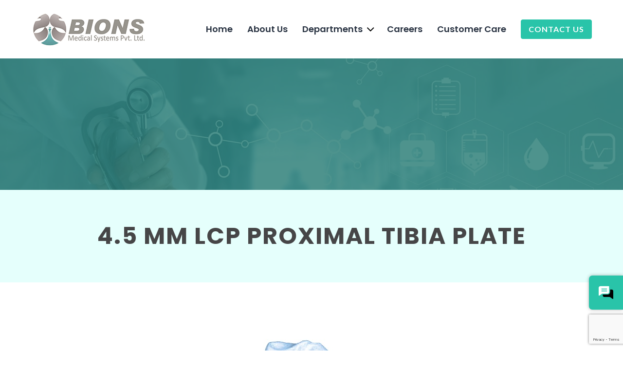

--- FILE ---
content_type: text/html; charset=UTF-8
request_url: https://bionsmedicalsystems.com/department-product/4-5-mm-lcp-proximal-tibia-plate/
body_size: 7154
content:
<!DOCTYPE html>
<html lang="en" class="no-js no-svg">
<head>
<meta charset="UTF-8">
<meta name="viewport" content="width=device-width, initial-scale=1">
<link rel="profile" href="http://gmpg.org/xfn/11">
<meta charset="UTF-8">
<meta name="viewport" content="width=device-width, initial-scale=1.0, maximum-scale=1.0">
<meta http-equiv="X-UA-Compatible" content="IE=edge,chrome=1">
<meta name="author" content="Ewokesoft">
<meta name="copyright" content="ewokesoft.com">
<link rel="alternate" href="https://bionsmedicalsystems.com/department-product/4-5-mm-lcp-proximal-tibia-plate/" hreflang="en-US" />
<link rel="pingback" href="https://bionsmedicalsystems.com/xmlrpc.php">
<title>4.5 mm LCP Proximal Tibia Plate &#8211; Bions Medical Systems</title>
<meta name='robots' content='max-image-preview:large' />
<link rel='dns-prefetch' href='//fonts.googleapis.com' />
<link rel="alternate" title="oEmbed (JSON)" type="application/json+oembed" href="https://bionsmedicalsystems.com/wp-json/oembed/1.0/embed?url=https%3A%2F%2Fbionsmedicalsystems.com%2Fdepartment-product%2F4-5-mm-lcp-proximal-tibia-plate%2F" />
<link rel="alternate" title="oEmbed (XML)" type="text/xml+oembed" href="https://bionsmedicalsystems.com/wp-json/oembed/1.0/embed?url=https%3A%2F%2Fbionsmedicalsystems.com%2Fdepartment-product%2F4-5-mm-lcp-proximal-tibia-plate%2F&#038;format=xml" />
<style id='wp-img-auto-sizes-contain-inline-css'>
img:is([sizes=auto i],[sizes^="auto," i]){contain-intrinsic-size:3000px 1500px}
/*# sourceURL=wp-img-auto-sizes-contain-inline-css */
</style>
<style id='wp-block-library-inline-css'>
:root{--wp-block-synced-color:#7a00df;--wp-block-synced-color--rgb:122,0,223;--wp-bound-block-color:var(--wp-block-synced-color);--wp-editor-canvas-background:#ddd;--wp-admin-theme-color:#007cba;--wp-admin-theme-color--rgb:0,124,186;--wp-admin-theme-color-darker-10:#006ba1;--wp-admin-theme-color-darker-10--rgb:0,107,160.5;--wp-admin-theme-color-darker-20:#005a87;--wp-admin-theme-color-darker-20--rgb:0,90,135;--wp-admin-border-width-focus:2px}@media (min-resolution:192dpi){:root{--wp-admin-border-width-focus:1.5px}}.wp-element-button{cursor:pointer}:root .has-very-light-gray-background-color{background-color:#eee}:root .has-very-dark-gray-background-color{background-color:#313131}:root .has-very-light-gray-color{color:#eee}:root .has-very-dark-gray-color{color:#313131}:root .has-vivid-green-cyan-to-vivid-cyan-blue-gradient-background{background:linear-gradient(135deg,#00d084,#0693e3)}:root .has-purple-crush-gradient-background{background:linear-gradient(135deg,#34e2e4,#4721fb 50%,#ab1dfe)}:root .has-hazy-dawn-gradient-background{background:linear-gradient(135deg,#faaca8,#dad0ec)}:root .has-subdued-olive-gradient-background{background:linear-gradient(135deg,#fafae1,#67a671)}:root .has-atomic-cream-gradient-background{background:linear-gradient(135deg,#fdd79a,#004a59)}:root .has-nightshade-gradient-background{background:linear-gradient(135deg,#330968,#31cdcf)}:root .has-midnight-gradient-background{background:linear-gradient(135deg,#020381,#2874fc)}:root{--wp--preset--font-size--normal:16px;--wp--preset--font-size--huge:42px}.has-regular-font-size{font-size:1em}.has-larger-font-size{font-size:2.625em}.has-normal-font-size{font-size:var(--wp--preset--font-size--normal)}.has-huge-font-size{font-size:var(--wp--preset--font-size--huge)}.has-text-align-center{text-align:center}.has-text-align-left{text-align:left}.has-text-align-right{text-align:right}.has-fit-text{white-space:nowrap!important}#end-resizable-editor-section{display:none}.aligncenter{clear:both}.items-justified-left{justify-content:flex-start}.items-justified-center{justify-content:center}.items-justified-right{justify-content:flex-end}.items-justified-space-between{justify-content:space-between}.screen-reader-text{border:0;clip-path:inset(50%);height:1px;margin:-1px;overflow:hidden;padding:0;position:absolute;width:1px;word-wrap:normal!important}.screen-reader-text:focus{background-color:#ddd;clip-path:none;color:#444;display:block;font-size:1em;height:auto;left:5px;line-height:normal;padding:15px 23px 14px;text-decoration:none;top:5px;width:auto;z-index:100000}html :where(.has-border-color){border-style:solid}html :where([style*=border-top-color]){border-top-style:solid}html :where([style*=border-right-color]){border-right-style:solid}html :where([style*=border-bottom-color]){border-bottom-style:solid}html :where([style*=border-left-color]){border-left-style:solid}html :where([style*=border-width]){border-style:solid}html :where([style*=border-top-width]){border-top-style:solid}html :where([style*=border-right-width]){border-right-style:solid}html :where([style*=border-bottom-width]){border-bottom-style:solid}html :where([style*=border-left-width]){border-left-style:solid}html :where(img[class*=wp-image-]){height:auto;max-width:100%}:where(figure){margin:0 0 1em}html :where(.is-position-sticky){--wp-admin--admin-bar--position-offset:var(--wp-admin--admin-bar--height,0px)}@media screen and (max-width:600px){html :where(.is-position-sticky){--wp-admin--admin-bar--position-offset:0px}}

/*# sourceURL=wp-block-library-inline-css */
</style><style id='global-styles-inline-css'>
:root{--wp--preset--aspect-ratio--square: 1;--wp--preset--aspect-ratio--4-3: 4/3;--wp--preset--aspect-ratio--3-4: 3/4;--wp--preset--aspect-ratio--3-2: 3/2;--wp--preset--aspect-ratio--2-3: 2/3;--wp--preset--aspect-ratio--16-9: 16/9;--wp--preset--aspect-ratio--9-16: 9/16;--wp--preset--color--black: #000000;--wp--preset--color--cyan-bluish-gray: #abb8c3;--wp--preset--color--white: #ffffff;--wp--preset--color--pale-pink: #f78da7;--wp--preset--color--vivid-red: #cf2e2e;--wp--preset--color--luminous-vivid-orange: #ff6900;--wp--preset--color--luminous-vivid-amber: #fcb900;--wp--preset--color--light-green-cyan: #7bdcb5;--wp--preset--color--vivid-green-cyan: #00d084;--wp--preset--color--pale-cyan-blue: #8ed1fc;--wp--preset--color--vivid-cyan-blue: #0693e3;--wp--preset--color--vivid-purple: #9b51e0;--wp--preset--gradient--vivid-cyan-blue-to-vivid-purple: linear-gradient(135deg,rgb(6,147,227) 0%,rgb(155,81,224) 100%);--wp--preset--gradient--light-green-cyan-to-vivid-green-cyan: linear-gradient(135deg,rgb(122,220,180) 0%,rgb(0,208,130) 100%);--wp--preset--gradient--luminous-vivid-amber-to-luminous-vivid-orange: linear-gradient(135deg,rgb(252,185,0) 0%,rgb(255,105,0) 100%);--wp--preset--gradient--luminous-vivid-orange-to-vivid-red: linear-gradient(135deg,rgb(255,105,0) 0%,rgb(207,46,46) 100%);--wp--preset--gradient--very-light-gray-to-cyan-bluish-gray: linear-gradient(135deg,rgb(238,238,238) 0%,rgb(169,184,195) 100%);--wp--preset--gradient--cool-to-warm-spectrum: linear-gradient(135deg,rgb(74,234,220) 0%,rgb(151,120,209) 20%,rgb(207,42,186) 40%,rgb(238,44,130) 60%,rgb(251,105,98) 80%,rgb(254,248,76) 100%);--wp--preset--gradient--blush-light-purple: linear-gradient(135deg,rgb(255,206,236) 0%,rgb(152,150,240) 100%);--wp--preset--gradient--blush-bordeaux: linear-gradient(135deg,rgb(254,205,165) 0%,rgb(254,45,45) 50%,rgb(107,0,62) 100%);--wp--preset--gradient--luminous-dusk: linear-gradient(135deg,rgb(255,203,112) 0%,rgb(199,81,192) 50%,rgb(65,88,208) 100%);--wp--preset--gradient--pale-ocean: linear-gradient(135deg,rgb(255,245,203) 0%,rgb(182,227,212) 50%,rgb(51,167,181) 100%);--wp--preset--gradient--electric-grass: linear-gradient(135deg,rgb(202,248,128) 0%,rgb(113,206,126) 100%);--wp--preset--gradient--midnight: linear-gradient(135deg,rgb(2,3,129) 0%,rgb(40,116,252) 100%);--wp--preset--font-size--small: 13px;--wp--preset--font-size--medium: 20px;--wp--preset--font-size--large: 36px;--wp--preset--font-size--x-large: 42px;--wp--preset--spacing--20: 0.44rem;--wp--preset--spacing--30: 0.67rem;--wp--preset--spacing--40: 1rem;--wp--preset--spacing--50: 1.5rem;--wp--preset--spacing--60: 2.25rem;--wp--preset--spacing--70: 3.38rem;--wp--preset--spacing--80: 5.06rem;--wp--preset--shadow--natural: 6px 6px 9px rgba(0, 0, 0, 0.2);--wp--preset--shadow--deep: 12px 12px 50px rgba(0, 0, 0, 0.4);--wp--preset--shadow--sharp: 6px 6px 0px rgba(0, 0, 0, 0.2);--wp--preset--shadow--outlined: 6px 6px 0px -3px rgb(255, 255, 255), 6px 6px rgb(0, 0, 0);--wp--preset--shadow--crisp: 6px 6px 0px rgb(0, 0, 0);}:where(.is-layout-flex){gap: 0.5em;}:where(.is-layout-grid){gap: 0.5em;}body .is-layout-flex{display: flex;}.is-layout-flex{flex-wrap: wrap;align-items: center;}.is-layout-flex > :is(*, div){margin: 0;}body .is-layout-grid{display: grid;}.is-layout-grid > :is(*, div){margin: 0;}:where(.wp-block-columns.is-layout-flex){gap: 2em;}:where(.wp-block-columns.is-layout-grid){gap: 2em;}:where(.wp-block-post-template.is-layout-flex){gap: 1.25em;}:where(.wp-block-post-template.is-layout-grid){gap: 1.25em;}.has-black-color{color: var(--wp--preset--color--black) !important;}.has-cyan-bluish-gray-color{color: var(--wp--preset--color--cyan-bluish-gray) !important;}.has-white-color{color: var(--wp--preset--color--white) !important;}.has-pale-pink-color{color: var(--wp--preset--color--pale-pink) !important;}.has-vivid-red-color{color: var(--wp--preset--color--vivid-red) !important;}.has-luminous-vivid-orange-color{color: var(--wp--preset--color--luminous-vivid-orange) !important;}.has-luminous-vivid-amber-color{color: var(--wp--preset--color--luminous-vivid-amber) !important;}.has-light-green-cyan-color{color: var(--wp--preset--color--light-green-cyan) !important;}.has-vivid-green-cyan-color{color: var(--wp--preset--color--vivid-green-cyan) !important;}.has-pale-cyan-blue-color{color: var(--wp--preset--color--pale-cyan-blue) !important;}.has-vivid-cyan-blue-color{color: var(--wp--preset--color--vivid-cyan-blue) !important;}.has-vivid-purple-color{color: var(--wp--preset--color--vivid-purple) !important;}.has-black-background-color{background-color: var(--wp--preset--color--black) !important;}.has-cyan-bluish-gray-background-color{background-color: var(--wp--preset--color--cyan-bluish-gray) !important;}.has-white-background-color{background-color: var(--wp--preset--color--white) !important;}.has-pale-pink-background-color{background-color: var(--wp--preset--color--pale-pink) !important;}.has-vivid-red-background-color{background-color: var(--wp--preset--color--vivid-red) !important;}.has-luminous-vivid-orange-background-color{background-color: var(--wp--preset--color--luminous-vivid-orange) !important;}.has-luminous-vivid-amber-background-color{background-color: var(--wp--preset--color--luminous-vivid-amber) !important;}.has-light-green-cyan-background-color{background-color: var(--wp--preset--color--light-green-cyan) !important;}.has-vivid-green-cyan-background-color{background-color: var(--wp--preset--color--vivid-green-cyan) !important;}.has-pale-cyan-blue-background-color{background-color: var(--wp--preset--color--pale-cyan-blue) !important;}.has-vivid-cyan-blue-background-color{background-color: var(--wp--preset--color--vivid-cyan-blue) !important;}.has-vivid-purple-background-color{background-color: var(--wp--preset--color--vivid-purple) !important;}.has-black-border-color{border-color: var(--wp--preset--color--black) !important;}.has-cyan-bluish-gray-border-color{border-color: var(--wp--preset--color--cyan-bluish-gray) !important;}.has-white-border-color{border-color: var(--wp--preset--color--white) !important;}.has-pale-pink-border-color{border-color: var(--wp--preset--color--pale-pink) !important;}.has-vivid-red-border-color{border-color: var(--wp--preset--color--vivid-red) !important;}.has-luminous-vivid-orange-border-color{border-color: var(--wp--preset--color--luminous-vivid-orange) !important;}.has-luminous-vivid-amber-border-color{border-color: var(--wp--preset--color--luminous-vivid-amber) !important;}.has-light-green-cyan-border-color{border-color: var(--wp--preset--color--light-green-cyan) !important;}.has-vivid-green-cyan-border-color{border-color: var(--wp--preset--color--vivid-green-cyan) !important;}.has-pale-cyan-blue-border-color{border-color: var(--wp--preset--color--pale-cyan-blue) !important;}.has-vivid-cyan-blue-border-color{border-color: var(--wp--preset--color--vivid-cyan-blue) !important;}.has-vivid-purple-border-color{border-color: var(--wp--preset--color--vivid-purple) !important;}.has-vivid-cyan-blue-to-vivid-purple-gradient-background{background: var(--wp--preset--gradient--vivid-cyan-blue-to-vivid-purple) !important;}.has-light-green-cyan-to-vivid-green-cyan-gradient-background{background: var(--wp--preset--gradient--light-green-cyan-to-vivid-green-cyan) !important;}.has-luminous-vivid-amber-to-luminous-vivid-orange-gradient-background{background: var(--wp--preset--gradient--luminous-vivid-amber-to-luminous-vivid-orange) !important;}.has-luminous-vivid-orange-to-vivid-red-gradient-background{background: var(--wp--preset--gradient--luminous-vivid-orange-to-vivid-red) !important;}.has-very-light-gray-to-cyan-bluish-gray-gradient-background{background: var(--wp--preset--gradient--very-light-gray-to-cyan-bluish-gray) !important;}.has-cool-to-warm-spectrum-gradient-background{background: var(--wp--preset--gradient--cool-to-warm-spectrum) !important;}.has-blush-light-purple-gradient-background{background: var(--wp--preset--gradient--blush-light-purple) !important;}.has-blush-bordeaux-gradient-background{background: var(--wp--preset--gradient--blush-bordeaux) !important;}.has-luminous-dusk-gradient-background{background: var(--wp--preset--gradient--luminous-dusk) !important;}.has-pale-ocean-gradient-background{background: var(--wp--preset--gradient--pale-ocean) !important;}.has-electric-grass-gradient-background{background: var(--wp--preset--gradient--electric-grass) !important;}.has-midnight-gradient-background{background: var(--wp--preset--gradient--midnight) !important;}.has-small-font-size{font-size: var(--wp--preset--font-size--small) !important;}.has-medium-font-size{font-size: var(--wp--preset--font-size--medium) !important;}.has-large-font-size{font-size: var(--wp--preset--font-size--large) !important;}.has-x-large-font-size{font-size: var(--wp--preset--font-size--x-large) !important;}
/*# sourceURL=global-styles-inline-css */
</style>

<style id='classic-theme-styles-inline-css'>
/*! This file is auto-generated */
.wp-block-button__link{color:#fff;background-color:#32373c;border-radius:9999px;box-shadow:none;text-decoration:none;padding:calc(.667em + 2px) calc(1.333em + 2px);font-size:1.125em}.wp-block-file__button{background:#32373c;color:#fff;text-decoration:none}
/*# sourceURL=/wp-includes/css/classic-themes.min.css */
</style>
<link rel='stylesheet' id='categories-images-styles-css' href='https://bionsmedicalsystems.com/wp-content/plugins/categories-images/assets/css/zci-styles.css?ver=3.3.1' media='all' />
<link rel='stylesheet' id='contact-form-7-css' href='https://bionsmedicalsystems.com/wp-content/plugins/contact-form-7/includes/css/styles.css?ver=6.1.4' media='all' />
<link rel='stylesheet' id='font-awesome-css' href='https://bionsmedicalsystems.com/wp-content/themes/bions/assets/font-awesome/css/font-awesome.min.css?ver=1' media='all' />
<link rel='stylesheet' id='carousel-css' href='https://bionsmedicalsystems.com/wp-content/themes/bions/assets/stylesheets/owl.carousel.min.css?ver=1' media='all' />
<link rel='stylesheet' id='animate-css' href='https://bionsmedicalsystems.com/wp-content/themes/bions/assets/stylesheets/animate.css?ver=1' media='all' />
<link rel='stylesheet' id='style-css' href='https://bionsmedicalsystems.com/wp-content/themes/bions/assets/stylesheets/style.css?ver=1' media='all' />
<link rel='stylesheet' id='popins-css' href='https://fonts.googleapis.com/css2?family=Poppins%3Awght%40100%3B200%3B300%3B400%3B500%3B600%3B700%3B800%3B900&#038;display=swap&#038;ver=6.9' media='all' />
<link rel='stylesheet' id='lato-fonts-css' href='https://fonts.googleapis.com/css2?family=Lato%3Awght%40100%3B300%3B400%3B700%3B900&#038;display=swap&#038;ver=6.9' media='all' />
<link rel="https://api.w.org/" href="https://bionsmedicalsystems.com/wp-json/" /><link rel="canonical" href="https://bionsmedicalsystems.com/department-product/4-5-mm-lcp-proximal-tibia-plate/" />
<link rel="Shortcut Icon" type="image/x-icon" href="https://bionsmedicalsystems.com/wp-content/themes/bions/assets/images/favicon.ico" /></head>

<body class="wp-singular department_product-template-default single single-department_product postid-261 wp-theme-bions">
    <header id="main_header">
        <div class="container">
            <div class="col-container">
                <div class="logo">
                    <h1>
                        <a href="https://bionsmedicalsystems.com/">
                            <img src="https://bionsmedicalsystems.com/wp-content/themes/bions/assets/images/logo.png" alt="logo" />
                        </a>
                    </h1>
                </div>
                <div class="menu">
                    <div class="menu-div">
                        <ul id="menu-top-menu" class="menu-list"><li id="menu-item-37" class="menu-item menu-item-type-post_type menu-item-object-page menu-item-home menu-item-37"><a href="https://bionsmedicalsystems.com/">Home</a></li>
<li id="menu-item-35" class="menu-item menu-item-type-post_type menu-item-object-page menu-item-35"><a href="https://bionsmedicalsystems.com/about-us/">About Us</a></li>
<li id="menu-item-57" class="menu-item-has-children menu-item menu-item-type-post_type menu-item-object-page menu-item-has-children menu-item-57"><a href="https://bionsmedicalsystems.com/departments/">Departments</a>
<ul class="sub-menu">
	<li id="menu-item-58" class="menu-item menu-item-type-taxonomy menu-item-object-department_category menu-item-58"><a href="https://bionsmedicalsystems.com/department-category/diagnostics/">Diagnostics</a></li>
	<li id="menu-item-59" class="menu-item menu-item-type-taxonomy menu-item-object-department_category menu-item-59"><a href="https://bionsmedicalsystems.com/department-category/ent-surgery/">ENT Surgery</a></li>
	<li id="menu-item-60" class="menu-item menu-item-type-taxonomy menu-item-object-department_category menu-item-60"><a href="https://bionsmedicalsystems.com/department-category/life-science-research/">Life Science Research</a></li>
	<li id="menu-item-61" class="menu-item menu-item-type-taxonomy menu-item-object-department_category menu-item-61"><a href="https://bionsmedicalsystems.com/department-category/medical-icu-ot/">Medical ICU &amp; OT</a></li>
	<li id="menu-item-62" class="menu-item menu-item-type-taxonomy menu-item-object-department_category menu-item-62"><a href="https://bionsmedicalsystems.com/department-category/neuro-surgery/">Neuro Surgery</a></li>
	<li id="menu-item-63" class="menu-item menu-item-type-taxonomy menu-item-object-department_category menu-item-63"><a href="https://bionsmedicalsystems.com/department-category/neuromodulation/">Neuromodulation</a></li>
	<li id="menu-item-64" class="menu-item menu-item-type-taxonomy menu-item-object-department_category menu-item-64"><a href="https://bionsmedicalsystems.com/department-category/operating-microscope/">Operating Microscope</a></li>
	<li id="menu-item-65" class="menu-item menu-item-type-taxonomy menu-item-object-department_category menu-item-65"><a href="https://bionsmedicalsystems.com/department-category/pathology/">Pathology</a></li>
	<li id="menu-item-66" class="menu-item menu-item-type-taxonomy menu-item-object-department_category menu-item-66"><a href="https://bionsmedicalsystems.com/department-category/spine-surgery/">Spine Surgery</a></li>
	<li id="menu-item-67" class="menu-item menu-item-type-taxonomy menu-item-object-department_category current-department_product-ancestor menu-item-67"><a href="https://bionsmedicalsystems.com/department-category/trauma-surgery/">Trauma Surgery</a></li>
</ul>
</li>
<li id="menu-item-33" class="menu-item menu-item-type-post_type menu-item-object-page menu-item-33"><a href="https://bionsmedicalsystems.com/careers/">Careers</a></li>
<li id="menu-item-34" class="menu-item menu-item-type-post_type menu-item-object-page menu-item-34"><a href="https://bionsmedicalsystems.com/customer-care/">Customer Care</a></li>
<li id="menu-item-36" class="menu-item menu-item-type-post_type menu-item-object-page menu-item-36"><a href="https://bionsmedicalsystems.com/contact-us/">Contact Us</a></li>
</ul>                    </div>
                    <button class="btn menu-btn">
                        <span class="icon">
                            <span class="bar bar-1"></span>
                            <span class="bar bar-2"></span>
                            <span class="bar bar-3"></span>
                            <span class="bar bar-4"></span>
                        </span>
                    </button>
                </div>
            </div>
        </div>
    </header>
<main id="main" class="site-main content-area full-width" role="main-two-page">
        <div class="wrapper">
    <section class="margin-top inner-page-banner animation">
            <img src="https://bionsmedicalsystems.com/wp-content/themes/bions/assets/images/default-banner.jpg" alt="Alt-image" />
    </section>
    <section class="breadcrumbs animation">
        <div class="container">
                    </div>
    </section>
    <section class="box content product-details">
        <div class="container">
            <h3 class="main-title animation">4.5 mm LCP Proximal Tibia Plate</h3>
        </div>
    </section>
    <section class="product-details">
    	<div class="description">
                <div class="product-image  animation">
                                                            <img src="https://bionsmedicalsystems.com/wp-content/uploads/2020/09/4.5-mm-LCP-Proximal-Tibia-Plate.jpg"/>
                                            </div>
                <div clsss="product-description">
                    <p class="animation">
                    The Synthes 4.5 mm LCP Proximal Tibia Plate is part of the LCP Periarticular Plating System, which merges locking screw technology with conventional plating techniques. The 4.5 mm LCP Proximal Tibia Plate has many similarities to traditional fixation methods, with a few important improvements. The technical innovation of locking screws provides the ability to create a fixed-angle construct while using familiar AO plating techniques. Locking capability is important for fixed-angle construct in osteopenic bone or mulitfragment fractures where screw purchase is compromised.                </p>
                </div>
            </div>
    </section>
    </div>
        </main>
    <footer class="main-footer">
        <div class="container">
            <div class="col-container">
                <div class="address">
                    <div class="logo animation">
                        <a href="https://bionsmedicalsystems.com/">
                            <img src="https://bionsmedicalsystems.com/wp-content/themes/bions/assets/images/footer-logo.png"" alt="logo" />
                        </a>
                    </div>
                    <address class="animation">
                        53/333 A1, Arden Ivy Court<br/>
Off S C Bose Road, Vyttila,<br/>
Kochi – 682 019, Kerala,<br/>
India                    </address>
                    <p class="multiple-phone-numbers animation">
                        <strong>M | </strong>
                        <a href="tel:+91 956 786 0500">+91 956 786 0500</a>
                        <span>
                            <a href="tel:+91 956 786 0501">/01</a>
                        </span>
                        <span>
                            <a href="tel:+91 956 786 0502">/02</a>
                        </span>
                        <span>
                            <a href="tel:+91 956 786 0503">/03</a>
                        </span>
                        <span>
                            <a href="tel:+91 956 786 0504">/04</a>
                        </span>
                    </p>
                    <p class="animation"><strong>T | </strong>
                        <a href="tel:+91 484 2969622">+91 484 2969622</a>
                        <span>
                            <a href="tel:+91 484 296 9633">/33</a>
                        </span>
                        <span>
                            <a href="tel:+91 484 296 9644">/44</a>
                        </span>
                    </p>
                    <ul class="social animation">
                                                    <li>
                                <a href="https://www.facebook.com/Bionsmedicalsystems" class="facebook" target="_blank">
                                    <i class="fa fa-facebook" aria-hidden="true"></i>
                                </a>
                            </li>
                                                                    <li>
                                <a href="https://twitter.com/BionsLtd" class="twitter" target="_blank">
                                    <i class="fa fa-twitter" aria-hidden="true"></i>
                                </a>
                            </li>
                                                                    <li>
                                <a href="https://www.linkedin.com/company/bions-medical-systems-pvt-ltd/about/" class="linkedin" target="_blank">
                                    <i class="fa fa-linkedin" aria-hidden="true"></i>
                                </a>
                            </li>
                                                                    <li>
                                <a href="https://www.instagram.com/bionsmedicalsystems/" class="instagram" target="_blank">
                                    <i class="fa fa-instagram" aria-hidden="true"></i>
                                </a>
                            </li>
                                        </ul>
                </div>
                <div class="footer-content animation">
                    <div class="col-container">
                        <div class="inline col-3 branches animation">
                            <h4>Our branches</h4>
                                                            <p><strong>THIRUVANANTHAPURAM</strong></p>
                                <p class="call">M | <a href="tel:+91 9567860514">+91 9567860514</a></p>
                                                                                        <p><strong>CALICUT</strong></p>
                                <p class="call">M | <a href="tel:+91 9567860833">+91 9567860833</a></p>
                                                        <p class="email">Email</p>
                            <p><a href="mailto:customercare@bionsmedicalsystems.com">customercare@bionsmedicalsystems.com</a></p>
                        </div>
                        <div class="inline col-3 links animation">
                            <h4>useful Links</h4>
                            <ul id="menu-footer-menu" class="menu"><li id="menu-item-68" class="menu-item menu-item-type-post_type menu-item-object-page menu-item-home menu-item-68"><a href="https://bionsmedicalsystems.com/">Home</a></li>
<li id="menu-item-69" class="menu-item menu-item-type-post_type menu-item-object-page menu-item-69"><a href="https://bionsmedicalsystems.com/about-us/">About Us</a></li>
<li id="menu-item-73" class="menu-item menu-item-type-post_type menu-item-object-page menu-item-73"><a href="https://bionsmedicalsystems.com/departments/">Departments</a></li>
<li id="menu-item-70" class="menu-item menu-item-type-post_type menu-item-object-page menu-item-70"><a href="https://bionsmedicalsystems.com/careers/">Careers</a></li>
<li id="menu-item-72" class="menu-item menu-item-type-post_type menu-item-object-page menu-item-72"><a href="https://bionsmedicalsystems.com/customer-care/">Customer Care</a></li>
<li id="menu-item-71" class="menu-item menu-item-type-post_type menu-item-object-page menu-item-71"><a href="https://bionsmedicalsystems.com/contact-us/">Contact Us</a></li>
</ul>                        </div>
                        <div class="inline col-3 working-hours animation">
                            <h4>Working Hours</h4>
                            <p>
                                <strong>Monday - Friday</strong>
                          9:30 AM to 
                               5:00 PM                            </p>
                            <p>
                                                                <strong>Saturday</strong>
                                                                 9:30 AM to 1:30 PM                                                            </p> 
                            <p>
                                <strong>Sunday</strong>
                                Closed
                            </p>
                        </div>
                    </div>
                    <div class="copyright">
                        <div class="col-1">
                                                        <p>
                                Copyright 2026 © BIONS Medical Systems Pvt.Ltd. All Rights Reserved. Powered by
                                <a href="https://www.ewokesoft.com/" target="_blank">eWoke</a>.
                            </p>
                        </div>
                    </div>
                </div>
            </div>
        </div>
    </footer>
    <div class="customer-care-form">
        <a href="https://bionsmedicalsystems.com/customer-care"><svg id="Capa_1" enable-background="new 0 0 512 512" height="512" viewBox="0 0 512 512" width="512"><g><path d="m354.03 31.622h-296.13c-31.93 0-57.9 25.97-57.9 57.9v259.5c0 12.29 13.899 19.218 23.71 12.21l82.47-58.84c6.92-4.93 15.06-7.54 23.56-7.54h181.39c31.93 0 57.9-25.97 57.9-57.9v-190.33c0-8.28-6.72-15-15-15zm-72.86 181.71h-173.31c-8.28 0-15-6.71-15-15 0-8.28 6.72-15 15-15h173.31c8.28 0 15 6.72 15 15 0 8.29-6.72 15-15 15zm0-70h-173.31c-8.28 0-15-6.71-15-15 0-8.28 6.72-15 15-15h173.31c8.28 0 15 6.72 15 15 0 8.29-6.72 15-15 15z"/><path d="m512 205.872v259.49c0 12.207-13.829 19.268-23.71 12.21l-82.47-58.83c-6.92-4.93-15.06-7.54-23.56-7.54h-181.39c-31.93 0-57.9-25.98-57.9-57.91v-28.44h168.16c48.47 0 87.9-39.43 87.9-87.9v-88.99h55.07c31.93 0 57.9 25.98 57.9 57.91z"/></g></svg></a>
    </div>
    <div class="site-loader"></div>
    <div class="rotate-screen">
        <span class="img"><img src="https://bionsmedicalsystems.com/wp-content/themes/bions/assets/images/rotate-screen.gif" alt="image" /></span>
        <h4>Rotate screen to normal mode</h4>
    </div>
    <button class="btn goto-top"></button>

<script type="speculationrules">
{"prefetch":[{"source":"document","where":{"and":[{"href_matches":"/*"},{"not":{"href_matches":["/wp-*.php","/wp-admin/*","/wp-content/uploads/*","/wp-content/*","/wp-content/plugins/*","/wp-content/themes/bions/*","/*\\?(.+)"]}},{"not":{"selector_matches":"a[rel~=\"nofollow\"]"}},{"not":{"selector_matches":".no-prefetch, .no-prefetch a"}}]},"eagerness":"conservative"}]}
</script>
<!-- HFCM by 99 Robots - Snippet # 1:  -->
<!-- 6082b3f760bf6e9226c9ab2b1fd20293 -->
<!-- /end HFCM by 99 Robots -->
<!-- HFCM by 99 Robots - Snippet # 2:  -->
<script type="text/javascript">

</script>
<!-- /end HFCM by 99 Robots -->
<script src="https://www.google-analytics.com/ga.js" type="text/javascript"></script><script type="text/javascript">var pageTracker = _gat._getTracker("UA-XXXXX-X");pageTracker._trackPageview();</script><script type="text/javascript">

</script><script src="https://bionsmedicalsystems.com/wp-includes/js/dist/hooks.min.js?ver=dd5603f07f9220ed27f1" id="wp-hooks-js"></script>
<script src="https://bionsmedicalsystems.com/wp-includes/js/dist/i18n.min.js?ver=c26c3dc7bed366793375" id="wp-i18n-js"></script>
<script id="wp-i18n-js-after">
wp.i18n.setLocaleData( { 'text direction\u0004ltr': [ 'ltr' ] } );
//# sourceURL=wp-i18n-js-after
</script>
<script src="https://bionsmedicalsystems.com/wp-content/plugins/contact-form-7/includes/swv/js/index.js?ver=6.1.4" id="swv-js"></script>
<script id="contact-form-7-js-before">
var wpcf7 = {
    "api": {
        "root": "https:\/\/bionsmedicalsystems.com\/wp-json\/",
        "namespace": "contact-form-7\/v1"
    },
    "cached": 1
};
//# sourceURL=contact-form-7-js-before
</script>
<script src="https://bionsmedicalsystems.com/wp-content/plugins/contact-form-7/includes/js/index.js?ver=6.1.4" id="contact-form-7-js"></script>
<script src="https://bionsmedicalsystems.com/wp-content/themes/bions/assets/javascript/jquery-3.2.1.min.js?ver=1" id="jquery-js"></script>
<script src="https://bionsmedicalsystems.com/wp-content/themes/bions/assets/javascript/SmoothScroll.js?ver=1" id="SmoothScroll-js"></script>
<script src="https://bionsmedicalsystems.com/wp-content/themes/bions/assets/javascript/javascript.js?ver=1" id="javascript-script-js"></script>
<script src="https://bionsmedicalsystems.com/wp-content/themes/bions/assets/javascript/owl.carousel.js?ver=1" id="owl-js"></script>
<script src="https://bionsmedicalsystems.com/wp-content/themes/bions/assets/javascript/jquery.anisview.min.js?ver=1" id="animation-main-js"></script>
<script src="https://www.google.com/recaptcha/api.js?render=6LcofvQZAAAAANvv5mpjW1YMBfl0AHfq_kM0FMc6&amp;ver=3.0" id="google-recaptcha-js"></script>
<script src="https://bionsmedicalsystems.com/wp-includes/js/dist/vendor/wp-polyfill.min.js?ver=3.15.0" id="wp-polyfill-js"></script>
<script id="wpcf7-recaptcha-js-before">
var wpcf7_recaptcha = {
    "sitekey": "6LcofvQZAAAAANvv5mpjW1YMBfl0AHfq_kM0FMc6",
    "actions": {
        "homepage": "homepage",
        "contactform": "contactform"
    }
};
//# sourceURL=wpcf7-recaptcha-js-before
</script>
<script src="https://bionsmedicalsystems.com/wp-content/plugins/contact-form-7/modules/recaptcha/index.js?ver=6.1.4" id="wpcf7-recaptcha-js"></script>
</body>
</html>

<!-- Cached by WP-Optimize (gzip) - https://teamupdraft.com/wp-optimize/ - Last modified: January 27, 2026 4:54 am (UTC:0) -->


--- FILE ---
content_type: text/html; charset=utf-8
request_url: https://www.google.com/recaptcha/api2/anchor?ar=1&k=6LcofvQZAAAAANvv5mpjW1YMBfl0AHfq_kM0FMc6&co=aHR0cHM6Ly9iaW9uc21lZGljYWxzeXN0ZW1zLmNvbTo0NDM.&hl=en&v=N67nZn4AqZkNcbeMu4prBgzg&size=invisible&anchor-ms=20000&execute-ms=30000&cb=ayf5et40x538
body_size: 48981
content:
<!DOCTYPE HTML><html dir="ltr" lang="en"><head><meta http-equiv="Content-Type" content="text/html; charset=UTF-8">
<meta http-equiv="X-UA-Compatible" content="IE=edge">
<title>reCAPTCHA</title>
<style type="text/css">
/* cyrillic-ext */
@font-face {
  font-family: 'Roboto';
  font-style: normal;
  font-weight: 400;
  font-stretch: 100%;
  src: url(//fonts.gstatic.com/s/roboto/v48/KFO7CnqEu92Fr1ME7kSn66aGLdTylUAMa3GUBHMdazTgWw.woff2) format('woff2');
  unicode-range: U+0460-052F, U+1C80-1C8A, U+20B4, U+2DE0-2DFF, U+A640-A69F, U+FE2E-FE2F;
}
/* cyrillic */
@font-face {
  font-family: 'Roboto';
  font-style: normal;
  font-weight: 400;
  font-stretch: 100%;
  src: url(//fonts.gstatic.com/s/roboto/v48/KFO7CnqEu92Fr1ME7kSn66aGLdTylUAMa3iUBHMdazTgWw.woff2) format('woff2');
  unicode-range: U+0301, U+0400-045F, U+0490-0491, U+04B0-04B1, U+2116;
}
/* greek-ext */
@font-face {
  font-family: 'Roboto';
  font-style: normal;
  font-weight: 400;
  font-stretch: 100%;
  src: url(//fonts.gstatic.com/s/roboto/v48/KFO7CnqEu92Fr1ME7kSn66aGLdTylUAMa3CUBHMdazTgWw.woff2) format('woff2');
  unicode-range: U+1F00-1FFF;
}
/* greek */
@font-face {
  font-family: 'Roboto';
  font-style: normal;
  font-weight: 400;
  font-stretch: 100%;
  src: url(//fonts.gstatic.com/s/roboto/v48/KFO7CnqEu92Fr1ME7kSn66aGLdTylUAMa3-UBHMdazTgWw.woff2) format('woff2');
  unicode-range: U+0370-0377, U+037A-037F, U+0384-038A, U+038C, U+038E-03A1, U+03A3-03FF;
}
/* math */
@font-face {
  font-family: 'Roboto';
  font-style: normal;
  font-weight: 400;
  font-stretch: 100%;
  src: url(//fonts.gstatic.com/s/roboto/v48/KFO7CnqEu92Fr1ME7kSn66aGLdTylUAMawCUBHMdazTgWw.woff2) format('woff2');
  unicode-range: U+0302-0303, U+0305, U+0307-0308, U+0310, U+0312, U+0315, U+031A, U+0326-0327, U+032C, U+032F-0330, U+0332-0333, U+0338, U+033A, U+0346, U+034D, U+0391-03A1, U+03A3-03A9, U+03B1-03C9, U+03D1, U+03D5-03D6, U+03F0-03F1, U+03F4-03F5, U+2016-2017, U+2034-2038, U+203C, U+2040, U+2043, U+2047, U+2050, U+2057, U+205F, U+2070-2071, U+2074-208E, U+2090-209C, U+20D0-20DC, U+20E1, U+20E5-20EF, U+2100-2112, U+2114-2115, U+2117-2121, U+2123-214F, U+2190, U+2192, U+2194-21AE, U+21B0-21E5, U+21F1-21F2, U+21F4-2211, U+2213-2214, U+2216-22FF, U+2308-230B, U+2310, U+2319, U+231C-2321, U+2336-237A, U+237C, U+2395, U+239B-23B7, U+23D0, U+23DC-23E1, U+2474-2475, U+25AF, U+25B3, U+25B7, U+25BD, U+25C1, U+25CA, U+25CC, U+25FB, U+266D-266F, U+27C0-27FF, U+2900-2AFF, U+2B0E-2B11, U+2B30-2B4C, U+2BFE, U+3030, U+FF5B, U+FF5D, U+1D400-1D7FF, U+1EE00-1EEFF;
}
/* symbols */
@font-face {
  font-family: 'Roboto';
  font-style: normal;
  font-weight: 400;
  font-stretch: 100%;
  src: url(//fonts.gstatic.com/s/roboto/v48/KFO7CnqEu92Fr1ME7kSn66aGLdTylUAMaxKUBHMdazTgWw.woff2) format('woff2');
  unicode-range: U+0001-000C, U+000E-001F, U+007F-009F, U+20DD-20E0, U+20E2-20E4, U+2150-218F, U+2190, U+2192, U+2194-2199, U+21AF, U+21E6-21F0, U+21F3, U+2218-2219, U+2299, U+22C4-22C6, U+2300-243F, U+2440-244A, U+2460-24FF, U+25A0-27BF, U+2800-28FF, U+2921-2922, U+2981, U+29BF, U+29EB, U+2B00-2BFF, U+4DC0-4DFF, U+FFF9-FFFB, U+10140-1018E, U+10190-1019C, U+101A0, U+101D0-101FD, U+102E0-102FB, U+10E60-10E7E, U+1D2C0-1D2D3, U+1D2E0-1D37F, U+1F000-1F0FF, U+1F100-1F1AD, U+1F1E6-1F1FF, U+1F30D-1F30F, U+1F315, U+1F31C, U+1F31E, U+1F320-1F32C, U+1F336, U+1F378, U+1F37D, U+1F382, U+1F393-1F39F, U+1F3A7-1F3A8, U+1F3AC-1F3AF, U+1F3C2, U+1F3C4-1F3C6, U+1F3CA-1F3CE, U+1F3D4-1F3E0, U+1F3ED, U+1F3F1-1F3F3, U+1F3F5-1F3F7, U+1F408, U+1F415, U+1F41F, U+1F426, U+1F43F, U+1F441-1F442, U+1F444, U+1F446-1F449, U+1F44C-1F44E, U+1F453, U+1F46A, U+1F47D, U+1F4A3, U+1F4B0, U+1F4B3, U+1F4B9, U+1F4BB, U+1F4BF, U+1F4C8-1F4CB, U+1F4D6, U+1F4DA, U+1F4DF, U+1F4E3-1F4E6, U+1F4EA-1F4ED, U+1F4F7, U+1F4F9-1F4FB, U+1F4FD-1F4FE, U+1F503, U+1F507-1F50B, U+1F50D, U+1F512-1F513, U+1F53E-1F54A, U+1F54F-1F5FA, U+1F610, U+1F650-1F67F, U+1F687, U+1F68D, U+1F691, U+1F694, U+1F698, U+1F6AD, U+1F6B2, U+1F6B9-1F6BA, U+1F6BC, U+1F6C6-1F6CF, U+1F6D3-1F6D7, U+1F6E0-1F6EA, U+1F6F0-1F6F3, U+1F6F7-1F6FC, U+1F700-1F7FF, U+1F800-1F80B, U+1F810-1F847, U+1F850-1F859, U+1F860-1F887, U+1F890-1F8AD, U+1F8B0-1F8BB, U+1F8C0-1F8C1, U+1F900-1F90B, U+1F93B, U+1F946, U+1F984, U+1F996, U+1F9E9, U+1FA00-1FA6F, U+1FA70-1FA7C, U+1FA80-1FA89, U+1FA8F-1FAC6, U+1FACE-1FADC, U+1FADF-1FAE9, U+1FAF0-1FAF8, U+1FB00-1FBFF;
}
/* vietnamese */
@font-face {
  font-family: 'Roboto';
  font-style: normal;
  font-weight: 400;
  font-stretch: 100%;
  src: url(//fonts.gstatic.com/s/roboto/v48/KFO7CnqEu92Fr1ME7kSn66aGLdTylUAMa3OUBHMdazTgWw.woff2) format('woff2');
  unicode-range: U+0102-0103, U+0110-0111, U+0128-0129, U+0168-0169, U+01A0-01A1, U+01AF-01B0, U+0300-0301, U+0303-0304, U+0308-0309, U+0323, U+0329, U+1EA0-1EF9, U+20AB;
}
/* latin-ext */
@font-face {
  font-family: 'Roboto';
  font-style: normal;
  font-weight: 400;
  font-stretch: 100%;
  src: url(//fonts.gstatic.com/s/roboto/v48/KFO7CnqEu92Fr1ME7kSn66aGLdTylUAMa3KUBHMdazTgWw.woff2) format('woff2');
  unicode-range: U+0100-02BA, U+02BD-02C5, U+02C7-02CC, U+02CE-02D7, U+02DD-02FF, U+0304, U+0308, U+0329, U+1D00-1DBF, U+1E00-1E9F, U+1EF2-1EFF, U+2020, U+20A0-20AB, U+20AD-20C0, U+2113, U+2C60-2C7F, U+A720-A7FF;
}
/* latin */
@font-face {
  font-family: 'Roboto';
  font-style: normal;
  font-weight: 400;
  font-stretch: 100%;
  src: url(//fonts.gstatic.com/s/roboto/v48/KFO7CnqEu92Fr1ME7kSn66aGLdTylUAMa3yUBHMdazQ.woff2) format('woff2');
  unicode-range: U+0000-00FF, U+0131, U+0152-0153, U+02BB-02BC, U+02C6, U+02DA, U+02DC, U+0304, U+0308, U+0329, U+2000-206F, U+20AC, U+2122, U+2191, U+2193, U+2212, U+2215, U+FEFF, U+FFFD;
}
/* cyrillic-ext */
@font-face {
  font-family: 'Roboto';
  font-style: normal;
  font-weight: 500;
  font-stretch: 100%;
  src: url(//fonts.gstatic.com/s/roboto/v48/KFO7CnqEu92Fr1ME7kSn66aGLdTylUAMa3GUBHMdazTgWw.woff2) format('woff2');
  unicode-range: U+0460-052F, U+1C80-1C8A, U+20B4, U+2DE0-2DFF, U+A640-A69F, U+FE2E-FE2F;
}
/* cyrillic */
@font-face {
  font-family: 'Roboto';
  font-style: normal;
  font-weight: 500;
  font-stretch: 100%;
  src: url(//fonts.gstatic.com/s/roboto/v48/KFO7CnqEu92Fr1ME7kSn66aGLdTylUAMa3iUBHMdazTgWw.woff2) format('woff2');
  unicode-range: U+0301, U+0400-045F, U+0490-0491, U+04B0-04B1, U+2116;
}
/* greek-ext */
@font-face {
  font-family: 'Roboto';
  font-style: normal;
  font-weight: 500;
  font-stretch: 100%;
  src: url(//fonts.gstatic.com/s/roboto/v48/KFO7CnqEu92Fr1ME7kSn66aGLdTylUAMa3CUBHMdazTgWw.woff2) format('woff2');
  unicode-range: U+1F00-1FFF;
}
/* greek */
@font-face {
  font-family: 'Roboto';
  font-style: normal;
  font-weight: 500;
  font-stretch: 100%;
  src: url(//fonts.gstatic.com/s/roboto/v48/KFO7CnqEu92Fr1ME7kSn66aGLdTylUAMa3-UBHMdazTgWw.woff2) format('woff2');
  unicode-range: U+0370-0377, U+037A-037F, U+0384-038A, U+038C, U+038E-03A1, U+03A3-03FF;
}
/* math */
@font-face {
  font-family: 'Roboto';
  font-style: normal;
  font-weight: 500;
  font-stretch: 100%;
  src: url(//fonts.gstatic.com/s/roboto/v48/KFO7CnqEu92Fr1ME7kSn66aGLdTylUAMawCUBHMdazTgWw.woff2) format('woff2');
  unicode-range: U+0302-0303, U+0305, U+0307-0308, U+0310, U+0312, U+0315, U+031A, U+0326-0327, U+032C, U+032F-0330, U+0332-0333, U+0338, U+033A, U+0346, U+034D, U+0391-03A1, U+03A3-03A9, U+03B1-03C9, U+03D1, U+03D5-03D6, U+03F0-03F1, U+03F4-03F5, U+2016-2017, U+2034-2038, U+203C, U+2040, U+2043, U+2047, U+2050, U+2057, U+205F, U+2070-2071, U+2074-208E, U+2090-209C, U+20D0-20DC, U+20E1, U+20E5-20EF, U+2100-2112, U+2114-2115, U+2117-2121, U+2123-214F, U+2190, U+2192, U+2194-21AE, U+21B0-21E5, U+21F1-21F2, U+21F4-2211, U+2213-2214, U+2216-22FF, U+2308-230B, U+2310, U+2319, U+231C-2321, U+2336-237A, U+237C, U+2395, U+239B-23B7, U+23D0, U+23DC-23E1, U+2474-2475, U+25AF, U+25B3, U+25B7, U+25BD, U+25C1, U+25CA, U+25CC, U+25FB, U+266D-266F, U+27C0-27FF, U+2900-2AFF, U+2B0E-2B11, U+2B30-2B4C, U+2BFE, U+3030, U+FF5B, U+FF5D, U+1D400-1D7FF, U+1EE00-1EEFF;
}
/* symbols */
@font-face {
  font-family: 'Roboto';
  font-style: normal;
  font-weight: 500;
  font-stretch: 100%;
  src: url(//fonts.gstatic.com/s/roboto/v48/KFO7CnqEu92Fr1ME7kSn66aGLdTylUAMaxKUBHMdazTgWw.woff2) format('woff2');
  unicode-range: U+0001-000C, U+000E-001F, U+007F-009F, U+20DD-20E0, U+20E2-20E4, U+2150-218F, U+2190, U+2192, U+2194-2199, U+21AF, U+21E6-21F0, U+21F3, U+2218-2219, U+2299, U+22C4-22C6, U+2300-243F, U+2440-244A, U+2460-24FF, U+25A0-27BF, U+2800-28FF, U+2921-2922, U+2981, U+29BF, U+29EB, U+2B00-2BFF, U+4DC0-4DFF, U+FFF9-FFFB, U+10140-1018E, U+10190-1019C, U+101A0, U+101D0-101FD, U+102E0-102FB, U+10E60-10E7E, U+1D2C0-1D2D3, U+1D2E0-1D37F, U+1F000-1F0FF, U+1F100-1F1AD, U+1F1E6-1F1FF, U+1F30D-1F30F, U+1F315, U+1F31C, U+1F31E, U+1F320-1F32C, U+1F336, U+1F378, U+1F37D, U+1F382, U+1F393-1F39F, U+1F3A7-1F3A8, U+1F3AC-1F3AF, U+1F3C2, U+1F3C4-1F3C6, U+1F3CA-1F3CE, U+1F3D4-1F3E0, U+1F3ED, U+1F3F1-1F3F3, U+1F3F5-1F3F7, U+1F408, U+1F415, U+1F41F, U+1F426, U+1F43F, U+1F441-1F442, U+1F444, U+1F446-1F449, U+1F44C-1F44E, U+1F453, U+1F46A, U+1F47D, U+1F4A3, U+1F4B0, U+1F4B3, U+1F4B9, U+1F4BB, U+1F4BF, U+1F4C8-1F4CB, U+1F4D6, U+1F4DA, U+1F4DF, U+1F4E3-1F4E6, U+1F4EA-1F4ED, U+1F4F7, U+1F4F9-1F4FB, U+1F4FD-1F4FE, U+1F503, U+1F507-1F50B, U+1F50D, U+1F512-1F513, U+1F53E-1F54A, U+1F54F-1F5FA, U+1F610, U+1F650-1F67F, U+1F687, U+1F68D, U+1F691, U+1F694, U+1F698, U+1F6AD, U+1F6B2, U+1F6B9-1F6BA, U+1F6BC, U+1F6C6-1F6CF, U+1F6D3-1F6D7, U+1F6E0-1F6EA, U+1F6F0-1F6F3, U+1F6F7-1F6FC, U+1F700-1F7FF, U+1F800-1F80B, U+1F810-1F847, U+1F850-1F859, U+1F860-1F887, U+1F890-1F8AD, U+1F8B0-1F8BB, U+1F8C0-1F8C1, U+1F900-1F90B, U+1F93B, U+1F946, U+1F984, U+1F996, U+1F9E9, U+1FA00-1FA6F, U+1FA70-1FA7C, U+1FA80-1FA89, U+1FA8F-1FAC6, U+1FACE-1FADC, U+1FADF-1FAE9, U+1FAF0-1FAF8, U+1FB00-1FBFF;
}
/* vietnamese */
@font-face {
  font-family: 'Roboto';
  font-style: normal;
  font-weight: 500;
  font-stretch: 100%;
  src: url(//fonts.gstatic.com/s/roboto/v48/KFO7CnqEu92Fr1ME7kSn66aGLdTylUAMa3OUBHMdazTgWw.woff2) format('woff2');
  unicode-range: U+0102-0103, U+0110-0111, U+0128-0129, U+0168-0169, U+01A0-01A1, U+01AF-01B0, U+0300-0301, U+0303-0304, U+0308-0309, U+0323, U+0329, U+1EA0-1EF9, U+20AB;
}
/* latin-ext */
@font-face {
  font-family: 'Roboto';
  font-style: normal;
  font-weight: 500;
  font-stretch: 100%;
  src: url(//fonts.gstatic.com/s/roboto/v48/KFO7CnqEu92Fr1ME7kSn66aGLdTylUAMa3KUBHMdazTgWw.woff2) format('woff2');
  unicode-range: U+0100-02BA, U+02BD-02C5, U+02C7-02CC, U+02CE-02D7, U+02DD-02FF, U+0304, U+0308, U+0329, U+1D00-1DBF, U+1E00-1E9F, U+1EF2-1EFF, U+2020, U+20A0-20AB, U+20AD-20C0, U+2113, U+2C60-2C7F, U+A720-A7FF;
}
/* latin */
@font-face {
  font-family: 'Roboto';
  font-style: normal;
  font-weight: 500;
  font-stretch: 100%;
  src: url(//fonts.gstatic.com/s/roboto/v48/KFO7CnqEu92Fr1ME7kSn66aGLdTylUAMa3yUBHMdazQ.woff2) format('woff2');
  unicode-range: U+0000-00FF, U+0131, U+0152-0153, U+02BB-02BC, U+02C6, U+02DA, U+02DC, U+0304, U+0308, U+0329, U+2000-206F, U+20AC, U+2122, U+2191, U+2193, U+2212, U+2215, U+FEFF, U+FFFD;
}
/* cyrillic-ext */
@font-face {
  font-family: 'Roboto';
  font-style: normal;
  font-weight: 900;
  font-stretch: 100%;
  src: url(//fonts.gstatic.com/s/roboto/v48/KFO7CnqEu92Fr1ME7kSn66aGLdTylUAMa3GUBHMdazTgWw.woff2) format('woff2');
  unicode-range: U+0460-052F, U+1C80-1C8A, U+20B4, U+2DE0-2DFF, U+A640-A69F, U+FE2E-FE2F;
}
/* cyrillic */
@font-face {
  font-family: 'Roboto';
  font-style: normal;
  font-weight: 900;
  font-stretch: 100%;
  src: url(//fonts.gstatic.com/s/roboto/v48/KFO7CnqEu92Fr1ME7kSn66aGLdTylUAMa3iUBHMdazTgWw.woff2) format('woff2');
  unicode-range: U+0301, U+0400-045F, U+0490-0491, U+04B0-04B1, U+2116;
}
/* greek-ext */
@font-face {
  font-family: 'Roboto';
  font-style: normal;
  font-weight: 900;
  font-stretch: 100%;
  src: url(//fonts.gstatic.com/s/roboto/v48/KFO7CnqEu92Fr1ME7kSn66aGLdTylUAMa3CUBHMdazTgWw.woff2) format('woff2');
  unicode-range: U+1F00-1FFF;
}
/* greek */
@font-face {
  font-family: 'Roboto';
  font-style: normal;
  font-weight: 900;
  font-stretch: 100%;
  src: url(//fonts.gstatic.com/s/roboto/v48/KFO7CnqEu92Fr1ME7kSn66aGLdTylUAMa3-UBHMdazTgWw.woff2) format('woff2');
  unicode-range: U+0370-0377, U+037A-037F, U+0384-038A, U+038C, U+038E-03A1, U+03A3-03FF;
}
/* math */
@font-face {
  font-family: 'Roboto';
  font-style: normal;
  font-weight: 900;
  font-stretch: 100%;
  src: url(//fonts.gstatic.com/s/roboto/v48/KFO7CnqEu92Fr1ME7kSn66aGLdTylUAMawCUBHMdazTgWw.woff2) format('woff2');
  unicode-range: U+0302-0303, U+0305, U+0307-0308, U+0310, U+0312, U+0315, U+031A, U+0326-0327, U+032C, U+032F-0330, U+0332-0333, U+0338, U+033A, U+0346, U+034D, U+0391-03A1, U+03A3-03A9, U+03B1-03C9, U+03D1, U+03D5-03D6, U+03F0-03F1, U+03F4-03F5, U+2016-2017, U+2034-2038, U+203C, U+2040, U+2043, U+2047, U+2050, U+2057, U+205F, U+2070-2071, U+2074-208E, U+2090-209C, U+20D0-20DC, U+20E1, U+20E5-20EF, U+2100-2112, U+2114-2115, U+2117-2121, U+2123-214F, U+2190, U+2192, U+2194-21AE, U+21B0-21E5, U+21F1-21F2, U+21F4-2211, U+2213-2214, U+2216-22FF, U+2308-230B, U+2310, U+2319, U+231C-2321, U+2336-237A, U+237C, U+2395, U+239B-23B7, U+23D0, U+23DC-23E1, U+2474-2475, U+25AF, U+25B3, U+25B7, U+25BD, U+25C1, U+25CA, U+25CC, U+25FB, U+266D-266F, U+27C0-27FF, U+2900-2AFF, U+2B0E-2B11, U+2B30-2B4C, U+2BFE, U+3030, U+FF5B, U+FF5D, U+1D400-1D7FF, U+1EE00-1EEFF;
}
/* symbols */
@font-face {
  font-family: 'Roboto';
  font-style: normal;
  font-weight: 900;
  font-stretch: 100%;
  src: url(//fonts.gstatic.com/s/roboto/v48/KFO7CnqEu92Fr1ME7kSn66aGLdTylUAMaxKUBHMdazTgWw.woff2) format('woff2');
  unicode-range: U+0001-000C, U+000E-001F, U+007F-009F, U+20DD-20E0, U+20E2-20E4, U+2150-218F, U+2190, U+2192, U+2194-2199, U+21AF, U+21E6-21F0, U+21F3, U+2218-2219, U+2299, U+22C4-22C6, U+2300-243F, U+2440-244A, U+2460-24FF, U+25A0-27BF, U+2800-28FF, U+2921-2922, U+2981, U+29BF, U+29EB, U+2B00-2BFF, U+4DC0-4DFF, U+FFF9-FFFB, U+10140-1018E, U+10190-1019C, U+101A0, U+101D0-101FD, U+102E0-102FB, U+10E60-10E7E, U+1D2C0-1D2D3, U+1D2E0-1D37F, U+1F000-1F0FF, U+1F100-1F1AD, U+1F1E6-1F1FF, U+1F30D-1F30F, U+1F315, U+1F31C, U+1F31E, U+1F320-1F32C, U+1F336, U+1F378, U+1F37D, U+1F382, U+1F393-1F39F, U+1F3A7-1F3A8, U+1F3AC-1F3AF, U+1F3C2, U+1F3C4-1F3C6, U+1F3CA-1F3CE, U+1F3D4-1F3E0, U+1F3ED, U+1F3F1-1F3F3, U+1F3F5-1F3F7, U+1F408, U+1F415, U+1F41F, U+1F426, U+1F43F, U+1F441-1F442, U+1F444, U+1F446-1F449, U+1F44C-1F44E, U+1F453, U+1F46A, U+1F47D, U+1F4A3, U+1F4B0, U+1F4B3, U+1F4B9, U+1F4BB, U+1F4BF, U+1F4C8-1F4CB, U+1F4D6, U+1F4DA, U+1F4DF, U+1F4E3-1F4E6, U+1F4EA-1F4ED, U+1F4F7, U+1F4F9-1F4FB, U+1F4FD-1F4FE, U+1F503, U+1F507-1F50B, U+1F50D, U+1F512-1F513, U+1F53E-1F54A, U+1F54F-1F5FA, U+1F610, U+1F650-1F67F, U+1F687, U+1F68D, U+1F691, U+1F694, U+1F698, U+1F6AD, U+1F6B2, U+1F6B9-1F6BA, U+1F6BC, U+1F6C6-1F6CF, U+1F6D3-1F6D7, U+1F6E0-1F6EA, U+1F6F0-1F6F3, U+1F6F7-1F6FC, U+1F700-1F7FF, U+1F800-1F80B, U+1F810-1F847, U+1F850-1F859, U+1F860-1F887, U+1F890-1F8AD, U+1F8B0-1F8BB, U+1F8C0-1F8C1, U+1F900-1F90B, U+1F93B, U+1F946, U+1F984, U+1F996, U+1F9E9, U+1FA00-1FA6F, U+1FA70-1FA7C, U+1FA80-1FA89, U+1FA8F-1FAC6, U+1FACE-1FADC, U+1FADF-1FAE9, U+1FAF0-1FAF8, U+1FB00-1FBFF;
}
/* vietnamese */
@font-face {
  font-family: 'Roboto';
  font-style: normal;
  font-weight: 900;
  font-stretch: 100%;
  src: url(//fonts.gstatic.com/s/roboto/v48/KFO7CnqEu92Fr1ME7kSn66aGLdTylUAMa3OUBHMdazTgWw.woff2) format('woff2');
  unicode-range: U+0102-0103, U+0110-0111, U+0128-0129, U+0168-0169, U+01A0-01A1, U+01AF-01B0, U+0300-0301, U+0303-0304, U+0308-0309, U+0323, U+0329, U+1EA0-1EF9, U+20AB;
}
/* latin-ext */
@font-face {
  font-family: 'Roboto';
  font-style: normal;
  font-weight: 900;
  font-stretch: 100%;
  src: url(//fonts.gstatic.com/s/roboto/v48/KFO7CnqEu92Fr1ME7kSn66aGLdTylUAMa3KUBHMdazTgWw.woff2) format('woff2');
  unicode-range: U+0100-02BA, U+02BD-02C5, U+02C7-02CC, U+02CE-02D7, U+02DD-02FF, U+0304, U+0308, U+0329, U+1D00-1DBF, U+1E00-1E9F, U+1EF2-1EFF, U+2020, U+20A0-20AB, U+20AD-20C0, U+2113, U+2C60-2C7F, U+A720-A7FF;
}
/* latin */
@font-face {
  font-family: 'Roboto';
  font-style: normal;
  font-weight: 900;
  font-stretch: 100%;
  src: url(//fonts.gstatic.com/s/roboto/v48/KFO7CnqEu92Fr1ME7kSn66aGLdTylUAMa3yUBHMdazQ.woff2) format('woff2');
  unicode-range: U+0000-00FF, U+0131, U+0152-0153, U+02BB-02BC, U+02C6, U+02DA, U+02DC, U+0304, U+0308, U+0329, U+2000-206F, U+20AC, U+2122, U+2191, U+2193, U+2212, U+2215, U+FEFF, U+FFFD;
}

</style>
<link rel="stylesheet" type="text/css" href="https://www.gstatic.com/recaptcha/releases/N67nZn4AqZkNcbeMu4prBgzg/styles__ltr.css">
<script nonce="v9xMKQqcyPgQV4QNAPB_uQ" type="text/javascript">window['__recaptcha_api'] = 'https://www.google.com/recaptcha/api2/';</script>
<script type="text/javascript" src="https://www.gstatic.com/recaptcha/releases/N67nZn4AqZkNcbeMu4prBgzg/recaptcha__en.js" nonce="v9xMKQqcyPgQV4QNAPB_uQ">
      
    </script></head>
<body><div id="rc-anchor-alert" class="rc-anchor-alert"></div>
<input type="hidden" id="recaptcha-token" value="[base64]">
<script type="text/javascript" nonce="v9xMKQqcyPgQV4QNAPB_uQ">
      recaptcha.anchor.Main.init("[\x22ainput\x22,[\x22bgdata\x22,\x22\x22,\[base64]/[base64]/[base64]/bmV3IHJbeF0oY1swXSk6RT09Mj9uZXcgclt4XShjWzBdLGNbMV0pOkU9PTM/bmV3IHJbeF0oY1swXSxjWzFdLGNbMl0pOkU9PTQ/[base64]/[base64]/[base64]/[base64]/[base64]/[base64]/[base64]/[base64]\x22,\[base64]\x22,\x22JsOaw5bDlDvCiEcTw4AnwqBqd8ObwrLClsOPYSthLzzDnThdwrfDosKow7R6d3fDgl48w5JQRcO/wpTCkn8Aw6tXYcOSwpwhwpo0WQdlwpYdCTMfAw7CsMO1w5A6w4XCjlRDBsK6acK8woNVDhPCgyYMw7E7BcOnwpVtBE/DtsO1woEudGArwrvCoWwpB1wtwqBqbsK3S8OcElZFSMOtHTzDjEPCsSckJw5FW8O0w4bCtUdTw6Y4CngAwr13WmvCvAXClsO0dFFhaMOQDcO5woMiwqbCs8KuZGBfw7jCnFxKwrkdKMO+ZgwwZyI6UcKWw6/DhcO3wr3CvsO6w4dTwopCRBHDusKDZXTCkS5PwrVfbcKNwrzCq8Kbw5LDsMOiw5AiwqsRw6nDiMKQE8K8wpbDikJ6RFHCkMOew4RMw5cmwpogwpvCqDEuUARNOVJTSsOFJcOYW8KUwoXCr8KHS8Ocw4hMwqlpw604PT/CqhwhURvCgCPCicKTw7bCk1lXUsOxw7fCi8Kcf8Opw7XCqnxMw6DCi1Utw5xpBcK3FUrCnHtWTMOdGsKJCsKDw5kvwostcMO8w6/[base64]/ClcKJw5bDmibDi8Kzw5zCgyN+w5ZJWcOiFA9sfMOYfsOew5vCvQHCnkI5J1DCicKOFEZjSVVuw6XDmMOBH8O0w5AIw6MhBn10fsKYSMKew5bDoMKJAMKbwq8awo7DgzbDq8OFw6zDrFAzw7kFw6zDmcKyNWIzM8OcLsKES8OBwp9aw7ExJxjDtGkudsKBwp8/wpPDuTXCqQfDjQTCssOmwrPCjsOwXzspf8Otw77DsMOnw63CpcO0IFLCgEnDkcOSUsKdw5F1wpXCg8OPwrFew7BdWxkXw7nCosOqE8OGw4tGwpLDmVvCmQvCtsOfw6/DvcOQQMKmwqI6wpHCn8OgwoBKwo/DuCbDmTzDsmIvwoDCnmTCgyhyWMKgasOlw5Bxw4PDhsOgQ8KWFlFOZMO/w6rDkMOLw47DucKVw6rCm8OiHMKWVTHCvk7DlcO9wpfCqcOlw5rCsMKjE8Oww78DTmlNEUDDpsOxDcOQwrx4w6gaw6vDo8Kqw7cawoHDl8KFWMO1w6Rxw6QxP8OgXTvCpW/[base64]/[base64]/CtsOdZT3DoWvCgizCll8pwqfDkGHDvjbDgGvCm8K1w6DCjVYlQcKZwrLDgz9VwrbDpjDCjBjDmMKFTsKuZ17CosOrw6/DpG7Dpj0GwrZ8wpXDs8KeCcKZA8O/T8Ojw6x2w71Fwp8gwo4Sw4LDlBHDscKUwq/CuMKFw7LCgsKtw5sIeSDDtmpvw6gHNsOEwpc9VsOjURBVwr0lwq10wr/DoyHDgxfDpH/DumlHYAFsLMKzfAzCm8O6wqplc8OSO8OXw4bCsF7CnMOUdcK1w55XwronHRUiw61Owo0dFcOoeMOGfVB4wqbDo8KLwpfCjMOUUsOvw7fDtMO6GcK0A1HDngjDvRTCum3DscO4wq3Dg8OVw4nCszlmOiIFYMK/wqjCiC1IwodsTxXDthXDtsO+w6nCoE3DjwrCkcKtwqLDucKdwpXClj4ob8K7UcKyF2vDsw3Cvz/DkcO4e2nCqidPw79Yw4bDusOsVn1Fw7wbw6DCmXnCmXjDuh7CuMOEVxzCsUE4IFkPw4tnw7rCpcOMf1R6w6onLXw6YnU3Oz3DhsKKwpDDsBTDi0RVdzdjwqnCqUnDvgXCpMKXOFvDvsKLbB/DpMK0DzNBJWdsClhJFm7Dlxl5wr9lwq8jLcOOdMK3wrHDmxdkIsOcaUXCv8KIwpzCsMONwqDDp8Oxw6vDjQjDm8K3FsK2woxyw6nCqkHDtHPDh34Ow71LZ8OGPl/DqsKUw4xIdcKkHm/CngE0w6jDg8O4YcKXwpNGCsOswpJNXsOrw4sEJ8KsEcOFXApDwoLDhiDDh8OzAsKGwp3CmcOXwoJAw6jCs0XCocOgw6bCiXDDgMKEwpVLw73Djj15w6xSEVLDhcK0wpvCsSNDc8OMUMKJBzxCDWnDo8K7w7jCr8Kcwrxxwo/Ds8OpYhMewpnCn3/[base64]/w6Jbw7vCjcOvwqRlw4TCqcKawrPDocOZGcKrw4BWSXduaMKgbl/CnHjCnxDDqcKid34LwqRbw5dXw6jClwhFw67CtsKIwq8hIMOPwprDhjhywrZWRn/[base64]/AW5FwqLCgMOewpMwT8O4w5vCmW5pHsOww7cGM8K8wqN7AMOgwr/[base64]/NcKXwr7CnH49TxVJw7YzIW3CqsK2wrhcwo4Zw5bCoMKVw5Mhw4lLwrjDt8Odw7fCvGDCoMKAXA82BnNyw5V7wph3AMO9w5rDswYaBizCgMKuwqdCwrZwcsKZw41WV3/CtihOwqgNwpPCqiHDggVpw43Du1LCuD/CpcOYw7khNh9Yw7BtFcKrfsKYw7TCkU7CojTCiD/[base64]/[base64]/w57Cu1k8w4rCnMKTS8KhwpXDuFZbLQrCp8KQw6vCgsKpHDVSOicRSsO0wr3Cp8O5wqHChEzDnnbDtMK0w7rCpmU2bcOvbcO8UQxhDsOaw7tgwqYNZE/Dk8O4UwRsIsKSwq7Cvztyw4daN30hbE7Csm/ChsKkw6DDkcOGJhPDtMK0w4TDqcK0Eg0ZH0fClcKWaR3CvVgzwpNnwrFUPVTDkMO4w6xoPXxhBcKHw55mL8K0w6JVY3I/IQTDgn8MfsOvwqdPwovCuF/CjMOdwoJDasK1PCRzNA0Rwo/[base64]/[base64]/[base64]/DpsKiEMOEI1vDjcOYWsK9wpnCmhbCvMOaUsK+dWzCvhjDhMO5KmnCsD3DucKbd8KdMUkJa0NFBHXCkcKrw7cTwqU4HFF9w5/Cp8K7w43Di8KewoHCimsFAsOIbz3DtlVcw4nCh8KcfMOhwrbCulPDh8KHw7N+RcK4wqvDj8K5ZjwLUsKLw6bDo2YIe2Jxw5LDlcKWw7AWfxPClMKxw6nDoMKOwo/[base64]/CjSUzwofDhkTCksK/[base64]/[base64]/CpHM+W8Kgw6PCjHA/[base64]/Chj3DpsO1w67DuUkmdRY6XEwVw4Q2w6law5gcBMORQ8OTdcK7QVwoNT7Cl1QEecOmYTcpwrPChSBEworDsmzCm2vDn8KSwpfCm8OTa8KUS8KLO1bDsFzCvcO8w4jDt8K3JSHCicKpVcKdwqDDizvDpMKVZsK2DGAvcxoXIsKvwo3CiH/CicOZJMO+w6/[base64]/Dt8KSw5laOB7CnE7CmcKXcsOPw77DpiBAwrvDtx5WwoTCvnfCs1c8Z8K+w5AAw5YKw67CocKvwonCi05vIjnCt8OsOV9AXMOYwrU/IDLCp8Kewr7DtANqw6s1eG82wrQ7w5HCvMKkwpoGwq7CocOnwqluwowZw51ANkfDtStjJBtJw6QZdkl6KcKzwrPDmg9sa2wiwqPDpcKcDyMTHn4lwrTDhcKPw47ClsOfwrIiw6XDksKDwrcPesOCw73CtcKZwqTCoHR8w67CtsKrQ8OADcKSw7zDq8O/KcK0ahw6Gw/DlR9yw4k4woPCnmPCvRTDqsOfw7jDgnfCs8ORQgDDrDhCwrM6KsOMOVzDtV3Cq0V/GcO8EyfCkBdkw4rCvVoxw73CmlLDpndzw599XkZ6wocCw70nQADDsyJse8KHwowSwqnCucKGOsOQW8KDw7/[base64]/CkUxIw7YwI8O+w4fDr8KGS8OuW8K3agjCl8KORcOqw49qw5RWCnoRbsK8wovCj07Dj0/[base64]/w7JlAcKnMMK8w6zCocOvw7PDsMOdw6YLMsK8w7ZhGy4PwrLCksO1Bhx7WAVEwoshwp4xecOMXcOlw7RhJsOHwrVsw5gmwoPCmkcuw4NKw7sbMVgdwo7ClGpLF8Kiw4J/[base64]/wo3CpBPDjFHCpnDCtcKPw4BHwoItw6ENWih6KS3DqFkow7M6w4ZNw7rDuirDhXDCrcKzEgtLw7DDpcOmwrnCjh3CvcKnVcOTw5tZwr0MVGxxf8KUw6/DmMO9wozCs8KvPcOpdRvCjwR3wr/[base64]/DvhgEw5LCrMOFJ8O4wr0jw5gDw5zCrwsJYA/CuTbDrcKmw4jCiwHDs3QuNBofNsOxwrdCwpnCuMOrwp/[base64]/DtVJLw5TDvhvDhsKww4cceMKQwqLDj2rClWfDjsKuwrgZfEQaw5g1wqgPVsOnIMKKwqPCjD3Dkm3CjMKFFz9IRsKHwpLCiMOAwqfDncO2LB0KZj/ClgzDvMK4HlNSRcOyW8ODw4TCmcOYb8K7wrUPYMKYw751GcOuwqTDjwdbw7nDiMKwdcOnw5drwoYiw5nCu8OPEMKNwqlDw5HCrsOFCUjCkwtLw4HCiMOfY3zCh3zDtsOYT8OtIQvDosKpacOYXhcRwrQYEMKncWINwokXbgUGwptKw4RJD8K/AsOHw4deZ1jDrWnCrBgDwpnDlMKqwp5oIcKAw4rDmi/[base64]/CrMKhw5JYwqF5wr4Rw7fCmgVPw6kQwq8Qw7w3YMKxUMKpT8KhwpIbNsKlwqJ3DMKow7NPwoEUwoIKw4zDgcKfH8OiwrHDlBQ+w71Ww4MxGT9ow7/DjMKTw6TDvRfCi8OOOcKWw6c1J8OAw6RPXWzCgMKdwofCoTnCo8KdMcKhw73Dr1/[base64]/[base64]/NcOdw5c8XcK4bkLDssO1w5vCrMKWwrlKICEGC0dsSU06C8K9wocjVxzDlMOeVsKow54aVm/DuDHCj1PCp8KnwqLDo3lYB0kbw506I23DjVh1wq0HRMK9w4/DhBfCncOxw61DwoLCm8KRUcKUTUPCocO6w7PDocKzScKLw6HDgsO/w78pw6cwwpdww5zCssOGw7AxwrHDm8K9w43Cin1MN8OAWMOEHDLChXFRw43CvCRyw5jCtw9gwr4iw4jDrDXCoEwHEcOLwpRsDMOaOMKjNsK3wr4Pw7DCkBTCscOiAUQlTijDgVnDtBFqwrJlVsOuFDxGbcOow6nCoWFZwqZVwrfChgoQw5bDrCw/Sh3CkMO1wpM9e8Oywp/Cg8OOwpp6B3DDqk49HEoDK8OgAXJeQXzChsObbhdtbnRrw73Cp8K1wqnCjMOgXF8RJMK2wr4PwrQ+wp7DssKMOAjDuzFoe8OoQnrCo8KEOlzDgsOcJsK5w6taw4HDnj3DvwzCggzCgW7Dg0zDvMKybgANw5VRw78pJMKgR8K0Jj14Mj/Cvx/Dqk7CkijDonXDqsK6wp5XwonCq8KwE3HDlh/CvcKlDgLCv3/[base64]/wovCqcKJwoUTw6xyRH/Cg1JwR8KKw6VnOMKqw7oUw7NCbsKowr9xEA8iw6BjaMKlw5E+wp/CvMKjAnvCvMK1aQMNw5w6w5xhWBTCs8ObO3jDuQANKzMtJxMZwpRwajXDrwnCrMKKUA1XAsKbBMKgwoNqRArDhlPCgFw1wrANYHbCgsOeworDpm/DjMOIO8K9w6UvTGZ3OBnCiSZcwqrCv8O3HjnDpcKHEwpnYMO7w77DqsKSw7rChgrCn8O5KUjCtsK5w4IQwqnCnjjCtsO7AMOZw6ADI1I4worCuhZMXi7Djh8YdR0Uwr46w6XDh8O+w7gECmFjEDI6wrzDqGzCiW4fG8KRKirDp8O7SDLDpT/DgMKEQl5TaMKdw5LDoHQ2w7rCtsOfcMOWw5vCl8O9w7Fow6TDr8OoYD7CpmJywrXDuMKBw69NeA7Dq8OUfMKXw58wP8O1w6PCgsOkw47DsMODMsKBwrTCmcKcKCoYUQYPIzIDwqVkYSZHPCUSMsK2EcOqZHDCksOjEDo+w5/DjRHCp8KKJsOLDsOtwq/[base64]/CnMK9TMK1wp7DoC3Do8O6GcOudlpQwqvDssKZaSAJwoAQaMKmw6zCj1DDkcKKcyrCksKWw7rDqsOYw549woLCmcOGSmgWw7nCly7CuA3CoEsnYhY7dCgawqfCr8OrwoE2w4DCvcKjS3fDv8KRAjfDsV7CghrDpD9ew4k0w7HClk9IwpnCtR5GZE/DuSlLYGXDkkJ8wr/[base64]/wrNuwrzDmR5NTcOPw6PDpsOhJsKxRwlwfUs4bDLCs8OqX8OrOMOpw78jTMOXCcKxScObDsOJwqTCiQPDpzVVR0LCi8KHUhjDqMOAw7XCu8ORdwTDgcO9cgFQenrDuExlwp7CvcKyRcOeWMKYw4nDsATCnEACw6bDv8KUIi7DrnciVTDCv28hNyZub3fCtWh/w5oywrECUylowqosHsK4eMKCA8OrwqzCt8KFwqPCokjCthtDw4xPw5UzJH7CmnjDoWsDE8K8w60tBXXDlsOtOsK5AsKJa8KIOsOBw7HDuTfCp2jDvExARMKafsOEasO8w6VpeABtwqhOYR1MQsO0WTEQcMKbcFsFw6/Cgw8mYBRMbMO7wpoZaH/CoMOvVsKEwrfDsiMDasOLw7UEcsOjGDVywp1QQijDgcKSS8K4wrDCnHLDv05+w4EqI8KSw6nCrTB9c8ODw5VYUsKOw49Qw6nDgcKQSyXCpMKIfWzCqAcsw6sAbsKaQcOICsKJwqoMw5PClwRZwpwyw4QBw5Z0wrNAXcKZZVxUw7xTwqdTLS/ChsOsw7jCrSYvw50XWcOUw5bDg8KtcD9Uw5HCqEjCrDjDs8O9dSdNwrzCqTZDw7/Dry8IWUjDsMOzwrw5wq3Cu8ONwrYvwq4gIMOYw4vDiUvCmsO8wobDvsO3wqQZw7ANHjnDgxdgwqtvw5dsWT/ClzQqMsOaS1Abej/Cn8Kpwp3Cp1nClsO0w6dENsKBDsKbw5k4w53DhsKsbMKww7k8w7Iaw4ptLGPDrAtCwowSw78JwrXDksOIa8OmwoLDgCd+w6U/ZsKhSU3Cl05Rw60Ye0N2w6TCu3hkXsKhSMOofMKoLcKQZF/CmyvDg8OaLcKvJA/DsSzDlcKoNsOkw7lNAcKjYMKMw77CosORw40ZS8OCw7rDuCfCocONwp/Du8OQO2IxOy/DlWzDhXVRN8KiRT7DpsKQwqwKLBxewoLCvsK1UwzClkRcw6XCpBppZMKSSsKbw75kwpgKRlM6w5TCkCfDmcOGHWYZIzkuGDzCj8K8emXChy/Dnm0EaMOIw5TCi8KuDjt0wpAcw7rCsCU/Z3DCrxQewrJwwrJ7bxE+L8OVwoTCqcKNwrgnw7TDscKVCSLCusOQwrFGwpjComDChsObOhbCtsKZw4Z6w5g0wpXCtMK6wqEaw7fClUbDgMOLw5B0EDrCusKYJUrDqEM9SF/[base64]/[base64]/CpMOMUjHDk3VKfxfDu8O2LcOSfX1BVMOfBkrDt8OoC8KiwpLDssOxccKkw7TDuyDDogfCq2PChMKPw4vCksKcGnQ0JV1VBTDCg8OAwr/ChMORwrrDk8O7H8KxUxFGBG8SwqI9ZcOjAxnDsMKhwo12w5nCuE9Cwr/CqcKWw4rCgSXDlMK4wrDDlcKvw6FIwpU8a8KjwojCi8OmDcODMsKpwq7CgsOSY3PCkDzDqV/[base64]/Cph7CksOVH8K1DgrCoMOuwoJywpkpwpfDhMKdwqTDgXFZwpAWwql/asKhIMKbZmsJeMK1w4PCh3t5eiTCusOPVysgA8KwckIswpt7ClHCmcKhcsKecQDCv1TDqH1AKsOWwrNbChsuYwLDv8OIGX3Cs8OrwrsbBcKywpXDvcOxScORfcKzwpvCu8K/w4vDoktfw5XClcOTXMKcWsKsd8KWIW/Cn1LDlcOXC8OhPDwfwqJwwrLCrW7DgGNVJMKxEmzCp24ZwqgYHEDCownCp1XChVvDgMKfw6zDr8OLw5PClBjDii7DksOrwqoHDMKMwoUOw7XCm11Kw4Z2MzjDpErDiMKZwr8lJ07ClQHDqMKxTkzDgHYfEF4hwoE7CMKBwr/[base64]/wqfDrcKDwrjDqADDrE7CpFHCuMK7wp0DNSDCtTLCmDDCjcKNHMKpw5Z5wpgOZcKccVxIw41ecEVUwqrCt8KgBsKIORfDpmnCi8Oswq3Ck3ZlwpjDsyvDsl8uOifDiGw6ShjDtsOwNsOYw4VKw6U2w5c6RzV3D23Cg8Kww6zCqWNcw6LDsj/DhkrDmsKjw4BJMmEybsKKw4vDg8ORHMOiw5dUw7cUwplvFMK9w6h4w5FKw5h3BMORPB1bZsK2w4oVwqvDgcOcwpgWwpXDqCDDpgzCmMO0AmY+CsOnYcK/O0oOw4l4wqxOw7gdwpsCwoLCqwjDqMOVDMKQw7BMw6XDp8K2b8Ktw6vDjRJeQBLDixPDncKcH8KIOsOefB0aw4MDw7jCnFskwovDpWRRTMO9fU3CqMOuNsOWXFZVCMOqw7I8w5oVw5/[base64]/DhANrw6AHBHlvwp/CicKjw5HDpiE7w5zDn8O5BifCmcKkw6TDpcO7wq/CmnTDpcOLT8ONFcOqwpzCs8Ojw5bCl8KGw7/CtsK5wqdYfgkUwqLDlmbCiXlPdcK9IcOjwrzCs8Kbw6scwpzDgMKmw4UAZBNhNzR6wrlFw6LDosOjZcOXBhHCm8OTwoHDv8OEIcKkYsO7G8OoXMKPey3DlDDCpQHDsnvChcO/EzfDjFzDv8O7w419wpbDkFBSwq/DkcKERcKFTQJPeEx0w4BLcsKrwp/DoENBF8KpwpYBw7ACKyjCrlpCdnoGHTDDtFplYHrDuQbDhUZgw5rDi0FTw73CncKxUVVlwrzCjsK2w7ILw4Nlw796csO5wqLCjAbClFjCrlEfw7fDnUbDqMK+wqQ4wowdYcOlwprCvMOFw4ptw6ILw7bDpQrDjRsSGy/DisOFwoLChcKDOMKdwrzDu3nDh8O4acKCGiwXw4jCrsO1GlEpM8OCUi5HwpQuwqJZwrsXTcOjIlPCqsKQw7cUT8KnWzZww5wdwrvCuiVjVsOSKWLCgcKtNXrCn8OiNjtew6J5wrk8bcOpw5fCpsOqAsO0czMnw4/DnsObw4AHHcKiwqsMw7XDhiF/[base64]/[base64]/[base64]/CssO3IhIywrEIXsKKXCrCoEXCgMK/[base64]/ChWkhRE7DqUBaw5YLPT/DoMKgD8OGwoLCnljCisOrw5TCmsKfOxgTwpTCmcKzwrlxwqErI8KnBsK0MMOAwpYpwqHDrSLDqMOJA07DqknCuMKBOyvCh8OQGMO4w4LCmsKzwrkUwrIHeXDCocK8IXwDw4/CnyTCvAPDhHssTil7wq3CoWc/LmfDklPDjsOKVSB8w60kFAolL8KgXsOsYGDCt2fDq8Olw6whwqQEVkNow4Qaw7nCtCXCn2QAN8OMIFkVwqlVfMKpbcOhw4/CmDpCwr9twpbCgkTCsEfDt8KmFUPDiWPCiUhNw7gLZizCiMK/wp4iUsOpw7jDj2rClFDCmBNbWMOPb8OrYMKUNSgxWH1Sw6N3worCriRwAsO0wojCs8KLwoImCcKSFcKYwrchw6c/[base64]/CqWRnwp8owpVIw49UUiNtw6PDtMKcbSHDoDQUwrrCmjFpTMKcw5LChsKyw6RDw4hzXsOnBHbDuRjDqUo1PsK/[base64]/[base64]/[base64]/CvMOGwqjCr0/CgmBtYnwUw4/CjAM5w45WScKnwpNtasO0FAEeTAA2FsKcw73CiGUpB8KLwoBffsOIHcKwwrbDnT8Cw67CrcKBwq9jw49fccOSwpzCuyjChsKXwo/DusOYX8KAcjjDhS/CugvClsOYw4TDs8KiwppMwp1tw4LDk1HDp8OAwqDDnAvDgcK5JEYMwpIVw4Y2YcK0wrsXUcKUw6nDkSnDnH/DrwApw5FzwoPDoBrDncKUccOUworCuMKGw7RIMRrDjVJPwoJ1w49vwoVww4RMKcKvPxzCs8OXwpjCtcKlUENawrpQGC5Zw4jDgljCnX4sHsOUEwHDp3TDjcK2wrjDnCA2w6PCucKhw7AsWcKfwq/CnhLDhQ/DoxAmwpnDqEfDhFcoJ8OhNsKbwpLDvwvDrBPDr8KnwqcLwqtROMO4w7xcw5sAZcKIwogJCsOedlJ/WcOWO8O8EyJ3w5ULwpbCncOxwqZPwrrCpjnDhT1IYzzCqiPDuMKew5R5wonDtB7CsRQGw4PCk8K7w4LCj1MNwrzDrF/CucKdUsO1w4TDk8ODw7vDpno1woZqwojCq8O3HcK7wrDCqR4PChJQccK2wqVXcSktwqZ2Z8KKw4zCg8OLHwfDscOcQ8Kye8KqHG0AwpDCqcK9K1zDlsKVd03DgcKeecKOwpsHUDXCn8Khw5nDuMO2Y8Kcw7sww5F/JykeJl5WwrjCnMO0WkBtJMO2wpTCtsOIwqFNwqvDl3JLIcKYw7JhCxrCksK/w5HDmHLDny3DtcObw5xrQkBuw7EewrDDscKWw7QGwqLClDBmwrfDhMO9eUJVwq00w7ELw4N1w70NAMO+w7E+fWkBN2PCnXE6OXcmw43CjGReKlrDnDDDi8KPAsOOZUvCnyBfLsKzwr/[base64]/VsO5ODViw4BWwqnCs1/CinPDrkHCj8OOwpYEw5VawrHCk8O9WMOXY2bCvsKowrEKw4lIw6Jew4BPw5YhwpFEw5g7GW9dw4EIFGUYd2jCtSATw77Dk8K0w7LCm8ODFsOeA8Ktw6Vpwr8+c2LCrWUeMkdcwq3Dmyc1w5rDu8KLwrIYaSl1wqrCl8KMEUHClcKyWsKJcz/[base64]/DrmpSw6jDtXnDhsKfABh1w7/Dg3lRwqDCnC5tWFPDrT7CkxzCjMO1wqfDosOmdzrDqCbDisOKITJLw7HDhm0BwpcsYMOlEsOybD5Cwq17csKjXWIywqcEwrzCnsKYNMOKICXCty/DimHCtkvCgsO/w6/Cu8KGw6I5G8KEBQJNO0oRPC/CqG3CvyHCiXzDnVMEIMKcQ8K9wqrCvEDDk3DClMOAZjDDiMO2BsO7wpzDrMKGeMOfEsK2w6cTEFcNw7bCiSXCtsKdwqPDjRHCmCXDuCsbwrLCrMOXwpZKfMKKw7LDrhDDmMOSbVrDjsOJwpIadgVcHcKKNWFKw7tzP8OnwpLDucODNsK/w4XCk8KkwpTCm08zwqBDw4AZw6vCj8OSeULCo3DCtMKveR0Sw5ppwo0gLcKwR0YJwpvCvcKbwqsTLyMaS8KrScKCZsKeQhQyw6Raw5kEasOsWMOiOsORXcOrw6kxw77Cv8K5w7DDtFBjYcO/w59TwqnCk8KLw6w+w75pdWc9b8OZw4s9w4kGfgjDul3Di8OLO2nDgMOIwo3DrhvDhBQJdTcIEUHCj27Ci8K2WjRYwqvDicKjLBAlIsOAaH9Vwotxw7lWOsKPw77CoRclwqcLA37DlwTDv8Oew6gLHcKFa8ODwo4XSDHDo8KTwq/DqcKMwqTCkcKyfXjCm8KzG8Knw6cQdn9tfxbCgMK1w6HDl8KfwpjDuWh3AHsKTVfCuMKGe8OZWsK8wqLDisOYwqp/ZcOdZcKBw7fDh8OJwqzCvioVYcKpLxYUEsKaw5k7XcK8eMKPw5nCs8KUbxtZLU/DuMOAJsKoTXobbVTDosO0P0VfEXU2wrwxwpACPcKNwqZewrjCsgVqST/Cv8KtwoR8wqImelQRw6HDi8OOHsKlDRPCgMO3w67CgcKEw4HDjsKewp3CgxnCgsKTwrk+w7/CucOmOiPCjSFxKcKpwpTDgMKIwpwSw4tLaMOXw4JXFcKpTMOHwrfDgDVSwq7Du8OBCcOEwq9vWm0EwpQww67Cl8OZw77CiBXCtcO9TB3Dj8Ouw4vDmEINw659woxvcsK/w4MWwqbCjxo2ZwVkworDgmrCl1AkwrgPwojDocKhC8KNw6kjwqZufcODw4tLwpwKw6HDo1HDgMKOw71VOCRuw6BpHBDDvX/DiklALwBkw6RwHmxDw5M5JcOJacKTw7TCqTLDsMODwqfDv8ONw6FdNBvCgH5FwpEZM8O8wo3Cp1hRBXrCv8KZPcOsCicuw4bDrWfCoEpGwr5Dw7vCq8OGdjZRBVtKYcORAsO7KsKDw6DDmMObwrYnw6gyaknCjsOfKyYCw6PDjcKLQnUoRMK/FlPCh2hMwpspN8Kbw5ggwr8tGSB1STo2w64VA8KCw6/DpQ8AYTTCvMKoUWPCoMOyw4lXHhpyFFvDvW/CtMK1w4HDiMKsKsONw4FMw4DCv8KMBcOxaMOpR2FJw7J2BsKfwrN1woHCpQjCosKFGMOPwr7CkmbDo0HChcKCbGNEwr0FdSfCt1DDgAHCpMK2UHRswp/[base64]/CkWY8woDCgX3DukN8woNew4wTw6gRRnLCnMKqdMK4wrXCtsOLwptowqtCSgkMTzB1Wk7CtUEfZcOtw7XClgx/KgrDqyQ/R8K3wrLDmcK6asOBw5lBw7Q4wp/DkDRbw6ZsPypyWwRGEcOaV8OawoR4w7zDsMKuwqhNUMKRwqBeVcOGwpIpJysBwrc+w47CosO4cMKawrDDpsKlw7/ClcOpJx8kCjnCiAV8PsO9wr3DiznDqwzDizLCmcOGwokIOwLDjnfDrMKrbsOIw784w61Iw5TCq8Oew4BDQznCgTd+bz8gwpXDmsO9JsOdwpDCiigLw7YrGX3DhcO+QcOnMMKwd8KMw6PCg3BWw6HDusKCwpVUwoDCjR/[base64]/Ct1rDnTLDmMOew4/[base64]/Z8KoQRhow5TDvW4iwoQ/TMKSw7vCisOINcKAw4nCs2TCpGVCw6A2wqHDksOUw65UQ8KZwovDicKRw79rIMKreMKkMADCv2LCnsKOw6I0TcOuIsOqw605MsObw7bCkkpzw4PDhjjCmCc9FCJlwpcgYsKww5XCu0/Di8KEwo3DjUwgG8OaE8K5Ry3DiAPDtENoIhXCglhpasOPUjDDl8OTwpUIFkrChWvDiS3DhcO1H8KdC8OVw7/DqMOEwoQPElhBw6DCs8OJBsK/KiALw7kxw4rDsysow6TDiMKRwoHCtMOSw5IIK3RsBcOXd8Ovw5LCr8KpAxLChMKgw6AFeMK+wp8Gw4Urw7vDuMOfFcKaelNISsO1TB7Cs8K0FE1DwrM/[base64]/[base64]/BMKxe1PCqFzCiB0lw4hFJlnCjsKKw53CtcO0w7rCisO1w6oHwohkwq3ClsK2w4LCgcOIwrkKw7nClRjCr3Inw4/DvMKBwq/Dn8O1wqXDi8KRGmzCjcKSfkMOI8KtLsKgXirCp8KPwqpaw5DCpMODwrDDlxd/V8KMAcKawrHCo8K+KwTCvgZ8w4rDucK8wrLDisKPwosBwocLwqPDgsOmwrXDj8KZJsKyQSLDs8OBC8KqeEHDgcKGPHXCuMOhWUvCsMKlasOmQcODwrhZw6szwrlbwp/DmRvCosKSbsKow7vDlSPDoj5jVQPDqAJNSSPCuQjDj1PCr27CmMOCwrRNw5jCpcKHwqQgw6wNZFgFw5ADRcO/RcOoGcK/w5Ixw4EQwqPCjD/DhsK7E8K/[base64]/cDpZZMKSw4JvW8Oawq3Cn2LDgQ5QVsOOGwDCoMO2wpfDmMK+wqzDp312UCoLGgBXGcKiw7Z3TlzDn8KZH8KlRD3CgTLCgTTChcOUwqDCqg7CscKBwqzCjcO/EcOOO8OXNUrCiU08bsOnwp/[base64]/CgsOJWwXCjgwgwrXCtH8rwpRWw7HDhcKew7AFdMO0woPDvXHDsWzDuMOVLltRUsObw7vCqMK9OWUQw4zCp8OXwrVfP8OZw7HDkgt3w7bDr1QywrfDnRwAwp9vR8Kmw6Msw6lBdsOfOFXCvQEeXMKHwoHDksOIw6rDhcOhw41OQTTCnsO/wpfCmxNoa8Oew6RCRsOYw5ZnZcO1w7rDsidMw4NPworCtwdpbsORw7fDj8OTNsKbwr7Dk8KnbMOSwqnCnzJbWDJfWDLDuMOXw490b8KmJTAJw6fDsT7CoAnDpVdaccKjw6w1ZsKewrduw5XCucO7G0jDgcKEajrCu27CkMOKMMOOw5XDll0Wwo/DnsO4w5bDnsOow6LCr3cGNsO8D0dzw7PClsK5wofDo8OVwoLCqMKIwocOw4NFSsKCwqTCoho4BnI9w60ff8KFwr3Ck8KEw7N3woDCtsOMM8KUwojCsMO8eHnDisObwpQ/[base64]/Wx3Dn8KfSHfChhDDsEc1aWZpc8ORwrTCqU9QL17DoMKgUcOpHcOVGhYaVhQ/AFLCvTHDg8Opw7fCg8OKw6w7w6TDmBrCr1/[base64]/[base64]/w5TCu8KJU8OLw7YgYBvDhMOvTsKQwovDvsOlw5MiEcOZwqnDo8KSdcKQARrCv8O/woHCnBDDq0vCrMK6wqvCl8OZecOgw47CnMOdYSbCvmvDvXbDt8O8wp0dwrrDqxR/w5oKwpoPCcKswojCgjXDlcKzY8KuEDRkAsKzIFbCl8OKKGZZdsOPc8K/w51Fw4jDjRtvB8O/wodvbGPDjMOlw7HDlsKYwox/wqrCvXk3ScKZwopyORLDucKeBMKlwrrDqcKnRMOhbsOZwoESVUoXwo/DsQpTU8K+w7nCtH5HTsK0w6k1wpcAKG8Jwq1UYSI+wo02wqQ1W0dNwp/DosOzw4IpwqZwLjjDlcObJi3Dq8KQMMO/w5rDhTsHQcKIwpVtwrlKw6JgwpkgEG/DiG7ClsOvJMOGw6cXdcKvwovCv8OSwrINwo4OUxg6woXDocOeJDJFUi/Dl8O8wqAVw7soH1kUw7bCisO6wqHDk07DsMO4wpAPA8O1RDxXMDo+w6TDsnTCusOMccOGwq5Uw7pQw6gfVlHDgmVcPSxwfFHDmQ3DlMOJwrwHwqbCl8OCY8KMw5kmw7LCkVfCiyXDri9+ZF5nQcOQCHFywobCmn5Ob8Orw4N8ZUbDk3Ntw4AQw4xLBj/DoRE0w5zDlMK2wr5sVcKnw7cKfhPDtDZRAXJGwqzCjsKQS2EQw6LDssKUwrnCgcO/B8Khw7vDhcOEw79Ww4DCosOYw6oawoHCq8Ovw5PDgjZAw6nCvynDjsOTKXzCql/[base64]/EUZTcTjCmcOLbHlWwrvDs8KndsKvUQbDpAbCrSQXRxvCu8KFXMKKdcOZwq3DjmPDgR15w4XDlR3CscKjwoMaU8OSw7VGw7o/wrfCtMK4wrXDicK7ZMOnPztSRMKlOic1ScKpwqPDpG3CjsKIwqfCvsKbVTzCthprVsK+En7CksO5LcKWRlPClsK1aMOIBcOZwrvDjBhew5pqwqjCicOzwpYrOx3DusOIwq8xHUYrw58wTsKzJDTDnMK6RHZGwp7Cq3wJacOmYmPCjsOewo/[base64]/Cp3LDpsKywrvCmMKbwqtRWsOtwpLDvVUCDhXCgSMmw5k5wo46wqTCrFfCl8O7w6jDshd3wq/CuMOrAQ/ClMOBw7B9wqzCjBNLw5stwrAqw7Rjw7PDrcO2dsOKw74uwoV/PcKtJ8O+bi3Cil7DscKtacO5RsOswrNXw7sySMO9wqV6wo1OwpZoBMKawq/DpcO3SWtew7QYwp3CncO8OcKRwqLCmMKgwp0bw7zCkcK7wrHCssOyGxg8wpZww7xdKxBMw4JJJcOWN8O6woVlw4tHwojCqMKSwot/[base64]/DsRQrVsK1NcO5I8Kmw4lYw6PDuzVDw4bDrMOdbsKJAsKgIMOhwpcpeDDCgVfCm8K6XsOwHgTDgG0bKiVgwrUtw67DpsKIw6RkfsKOwrV8woDCiQlPw5bDjCvDpsO2ICRFw6NSUVlFw5jCg3/DtcKuAcKQFgdyZ8KVwpfCnxvCn8Kmd8KLwozClFPDp0oEH8KpZkjCuMKgwos+wrHDoSvDql5lwr1fVS7DhsKzGsOhw7/DpnBXZAFgQ8KcVsOkNzXCt8OGQMKTw5ZFBMObwrJUOcKqw4QPB1DDp8OAwojCq8O5w4l9Y15EwpnCmGk1THrCpiMiw4lqwr/Dv1d5wqM0Onlbw6FnwrXDmsK9woDDri1mwrV4GcKRw6MiGcK3wpvCqsKsZ8KBw60hSQciw67DpMOJehDDh8KMw7ZXw6bDhW0Xwq0WbMKtwrTCm8KcJ8KDRyLCkQ1pdFHCjsKuKmfDgm/DjMKlwqPDmcOMw70Ke2LCj2HCtgQYwro6RMKHEMK4PEHDtcKPwrQKwrBpKkrCqXjCuMKeCVNGEAQBBFbCnMKnwqQkw5DCiMK1wq8gQQVwM2E0IsO+K8Okw6VuUcKgwrcUwqRlw5vDhyLDnC7Cj8KtbV1/w5/[base64]/DvsKnQVkcwpNhwqDCrFLDgcOnw5PCvMKmwpzCtA\\u003d\\u003d\x22],null,[\x22conf\x22,null,\x226LcofvQZAAAAANvv5mpjW1YMBfl0AHfq_kM0FMc6\x22,0,null,null,null,1,[21,125,63,73,95,87,41,43,42,83,102,105,109,121],[7059694,274],0,null,null,null,null,0,null,0,null,700,1,null,0,\[base64]/76lBhnEnQkZnOKMAhmv8xEZ\x22,0,0,null,null,1,null,0,0,null,null,null,0],\x22https://bionsmedicalsystems.com:443\x22,null,[3,1,1],null,null,null,1,3600,[\x22https://www.google.com/intl/en/policies/privacy/\x22,\x22https://www.google.com/intl/en/policies/terms/\x22],\x223J5E+VTuF1p6fHxyd2emnUjD4Co3bLY25foMxIou+rc\\u003d\x22,1,0,null,1,1769518781827,0,0,[133,197,8],null,[158,185,130,26,72],\x22RC-S63kku6xwldjZQ\x22,null,null,null,null,null,\x220dAFcWeA63PgCFn6FCrU7hXelwPvAFgvZorxOG4wH_ecjkLPxXoUbLyTJc5iwMLePrsjVGn9IPMkvTaFlyb994nQGXlebfrTePVw\x22,1769601581792]");
    </script></body></html>